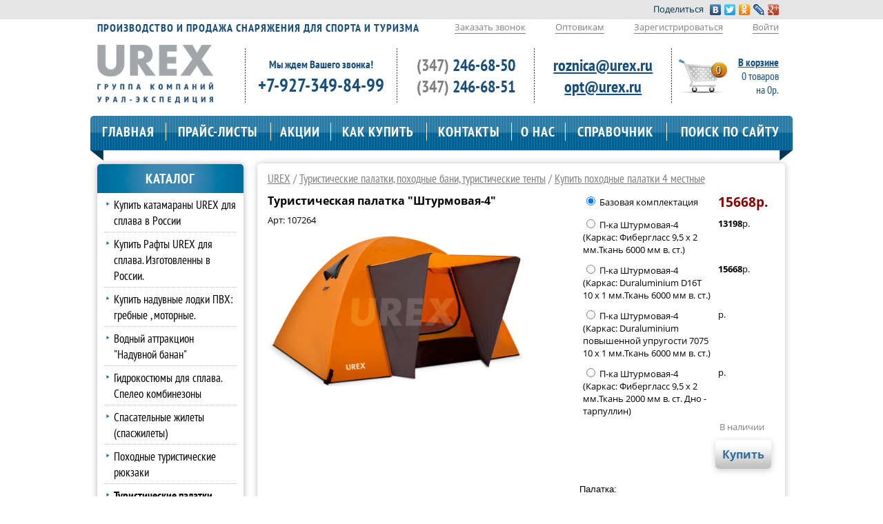

--- FILE ---
content_type: text/html; charset=windows-1251
request_url: https://www.urex.ru/palatki/p-4-mesta/urex4/
body_size: 13099
content:
<!DOCTYPE html>
<html>
<head>
<!-- Global site tag (gtag.js) - Google Analytics -->
<script async src="https://www.googletagmanager.com/gtag/js?id=UA-159073953-1"></script>
<script>
  window.dataLayer = window.dataLayer || [];
  function gtag(){dataLayer.push(arguments);}
  gtag('js', new Date());

  gtag('config', 'UA-159073953-1');
</script>

<title>Туристическая палатка  &quot;Штурмовая-4&quot; - Урал-Экспедиция | UREX</title><meta http-equiv="Content-Type" content="text/html; charset=windows-1251">
<META HTTP-EQUIV="keywords" CONTENT="туристическая палатка с тамбуром, каркасная палатка, двухслойная палатка, палатка-полусфера, четырехместная палатка, каркас палатки, двойной вход внутренней палатки, тент палаточный, трекинговая палатка, всесезонная палатка, классическая палатка,Урал-Экспедиция, урэкс, UREX, туристское снаряжение, туристическое снаряжение, туризм, лодки, катамараны, рафты">
<META HTTP-EQUIV="description" CONTENT="Палатка туристическая, четырехместная (3-4 человека)  &quot;Штурмовая-4&quot; с независимой внутренней палаткой,  с двойным U-образным входом. У палатки отсутствует  закрытый  тамбур. ( (есть небольшой, открытый, убирающийся).  В результате воздушные потоки более плавно огибают палатку. Благодаря такой конструкции  палатка обладает более высокой ветроустойчивостью и надежностью.  А оптимальный воздушный зазор  между внутренней палаткой и тентом (без объёма тамбура), быстрее нагревается и способствует сохранению тепла в внутренней палатке.">
<meta name="abstract" content="Туристическое, спортивное и специальное снаряжение. Производство: катамараны, лодки, рафты. Интернет-магазин." >
<meta name="revisit" content="1 days">
<link href="/images/ueiconnew.png" rel="shortcut icon"/>
<link rel="stylesheet" type="text/css" href="/css/style.css?144" />
<script src="/js/script.js?144"></script>

<link rel="canonical" href="https://www.urex.ru/palatki/p-4-mesta/urex4/" />
</head>
<body style="text-align:center;">
<!--
<script type="text/javascript">
/* <![CDATA[ */
var google_conversion_id = 853538692;
var google_custom_params = window.google_tag_params;
var google_remarketing_only = true;
/* ]]> */
</script>
<script type="text/javascript" src="//www.googleadservices.com/pagead/conversion.js">
</script>
<noscript>
<div style="display:inline;">
<img height="1" width="1" style="border-style:none;" alt="" src="//googleads.g.doubleclick.net/pagead/viewthroughconversion/853538692/?guid=ON&amp;script=0"/>
</div>
</noscript>

<script>
  (function(i,s,o,g,r,a,m){i['GoogleAnalyticsObject']=r;i[r]=i[r]||function(){
  (i[r].q=i[r].q||[]).push(arguments)},i[r].l=1*new Date();a=s.createElement(o),
  m=s.getElementsByTagName(o)[0];a.async=1;a.src=g;m.parentNode.insertBefore(a,m)
  })(window,document,'script','https://www.google-analytics.com/analytics.js','ga');

  ga('create', 'UA-98464269-1', 'auto');
  ga('send', 'pageview');
</script> -->




	<div align="center" style="position: absolute; background: #E4E5E4; top: 0; width: 100%;">
	<div style="background: #E4E5E4; width: 990px;  text-align: right; font-size: 10pt;">

						<div style="position: absolute; font-size: 12pt; font-family: PT Sans Narrow, Arial Narrow; top: 5px; color: #E4E5E4; margin-left: -5px;">
						<!--<a href="/kabinet/" style=" color: red;">Зарегистрируйся перед заказом и получи скидку!</a>-->
						</div>
							<script type="text/javascript" src="//yandex.st/share/share.js" charset="utf-8"></script>
	Поделиться
	<div style="display: inline-block; right: 42%;" class="yashare-auto-init" data-yashareL10n="ru" data-yashareType="none" data-yashareQuickServices="vkontakte,facebook,twitter,odnoklassniki,lj,gplus"></div> 
	</div>
	</div>
<div class="body_div">
	<div class="header_div" style="margin-top: 30px;">
		<table class="main_table" style="position: relative;">
			<tr>
			<td colspan="5" style="font-family: PT Sans Narrow, Arial Narrow; font-size: 12pt; padding-bottom: 15px; color: #174E7D;">
			<div style=" letter-spacing: 1px;">
			<strong>ПРОИЗВОДСТВО И ПРОДАЖА СНАРЯЖЕНИЯ ДЛЯ СПОРТА И ТУРИЗМА</strong>
			</div>
			<div style="font-family: Open sans, Arial; font-size: 10pt; position: absolute; top: 0; right: 10px;">
			<a onclick="oc('feedback');" style="margin: 20px; color: grey; cursor: pointer;" class="solid" onclick="return go2(this.href);">Заказать звонок</a> 
			<a href="/optovikam/" style="margin: 20px; color: grey;"class="solid">Оптовикам</a> 

							<a href="/kabinet/" style="margin: 20px; color: grey;" class="solid">Зарегистрироваться</a> 
							<a href="/login/" style="margin: 20px; margin-right: 0; color: grey;" onclick="return go2(this.href);" class="solid">Войти</a>
										</div>
			</td>
			</tr>
			<tr class="main_table_tr">
			<td style="text-align: left; width: 21.5%;" valign="middle">
			<a href="/" style="text-decoration: none; color: #174E7D">
			<img src="/images/logo.png">
			</a>
			</td>
			<td style="font-size: 20pt; padding-bottom: 7px; width: 22%;">
			<span style="font-size: 12pt; font-weight: bold; ">Мы ждем Вашего звонка!</span><br>
			+7-927-349-84-99
			</td>
			<td style="font-size: 18pt;">
			<span style="color: grey;">(347)</span> 246-68-50<br>
			<span style="color: grey;">(347)</span> 246-68-51
			</td>
			<td style="font-size: 18pt;">
			<a href="mailto:roznica@urex.ru" style="color: #174E7D;">roznica@urex.ru</a><br>
			<a href="mailto:opt@urex.ru" style="color: #174E7D;">opt@urex.ru</a>
			</td>
			<td style="border-right: none; background: none; background: url(/images/shop/cart.png) no-repeat 10px 50%; font-weight: normal; cursor: pointer;" onclick="top.location.href='/kabinet/?mode=orders';">
			<div style="margin-left: 80px; text-align: right; font-size: 12pt; padding-right: 10px;" id="minicart">
			
		 	<div style="position: absolute; width: 22px; height: 22px; margin-left: -23px; margin-top: 11px; text-align: center; color: white; text-shadow: 1px 1px 1px black;">0</div>
			<a href="/kabinet/?mode=orders" style="color: #174E7D;"><b>В корзине</b></a><br> 
			0 товаров<br>
			на 0р.
					</div>
			</td>
			</tr>
		</table>
	</div>
	<div class="top_menu_div">
		<table class="top_menu_table">
			<tr>
			<td>
			<a href="/">ГЛАВНАЯ</a>
			</td>
			<td>
			<a href="/price/">ПРАЙС-ЛИСТЫ</a>
			</td>
			<td>
			<a href="/act/">АКЦИИ</a>
			</td>
			<td>
			<a href="/how-to-buy/">КАК КУПИТЬ</a>
			</td>
			<td>
			<a href="/contacts/">КОНТАКТЫ</a>
			</td>
			<td>
			<a href="/o-nas/">О НАС</a>
			</td>
			<td>
			<a href="/help/">СПРАВОЧНИК</a>
			</td>
<!--
			<td style="border-right: none; width: 195px; text-align: left;" onclick="document.getElementById('gse_div').style.display = 'block';">
			<div style="position: relative; margin-top: -4px;">
			<input type="text" style="padding-left: 3px; width: 170px; height:22px; border-radius: 4px; background: rgba(255,255,255,1); border: 0; color: grey; font-style: italic;" name="search" value="Поиск по сайту" onfocus="if(this.value=='Поиск по сайту') this.value='';" onblur="if(this.value=='') this.value='Поиск по сайту';">
			<div style="position: absolute; width: 22px; height: 23px; left: 145px; top: 4px;"><img src="/images/icons/search.png" width="18px;"></div>
			</div>
			</td>
-->

			<td style="border-right: none;">
			<a onclick="document.getElementById('gse_div').style.height = '45px';" style="cursor: pointer;">ПОИСК ПО САЙТУ</a>
			</td>
			</tr>
		</table>
		<div style="position: relative; width: 100%; margin-top: -2px;">
			<div style="position: absolute; top: 48px; left: 0;">
			<img src="/images/bg/top_menu_cover_l.png">
			</div>
			<div style="position: absolute; top: 48px; right: 0;">
			<img src="/images/bg/top_menu_cover_r.png">
			</div>
		</div>
	</div>
	<div style="width: 100%; height: 0; overflow: hidden; background: white;" id="gse_div">
		<script>
		  (function() {
		    var cx = '003882086640530916839:ldabyljsgtg';
		    var gcse = document.createElement('script');
		    gcse.type = 'text/javascript';
		    gcse.async = true;
		    gcse.src = (document.location.protocol == 'https:' ? 'https:' : 'http:') +
		        '//cse.google.com/cse.js?cx=' + cx;
		    var s = document.getElementsByTagName('script')[0];
		    s.parentNode.insertBefore(gcse, s);
		  })();
		</script>
		<gcse:search></gcse:search>
	</div>
	<div class="main_div">
		<table class="main_div_table">
			<tr>
			<td style="width: 20.5%;">
				<div style="box-shadow: 0 0 10px rgba(0,0,0,0.3); border-radius: 5px;">
					<div style="text-align: center; background: url(/images/bg/nbg.jpg) 50% 50%; color: white; padding: 8px; font-family: PT Sans Narrow, Arial Narrow; font-size: 15pt; border-radius: 5px 5px 0 0; letter-spacing: 1px; font-weight: 700;">
					КАТАЛОГ
					</div>
  
			<div class="lm_item">
			
				<a href="/katamarany/">Купить катамараны UREX для сплава в России</a>
				
			</div>
			  
			<div class="lm_item">
			
				<a href="/rafty/">Купить Рафты UREX  для сплава. Изготовленны в России.</a>
				
			</div>
			  
			<div class="lm_item">
			
				<a href="/lodki/">Купить надувные лодки ПВХ: гребные , моторные.</a>
				
			</div>
			  
			<div class="lm_item">
			
				<a href="/voda/">Водный аттракцион &quot;Надувной банан&quot;</a>
				
			</div>
			  
			<div class="lm_item">
			
				<a href="/gidrokostumy/">Гидрокостюмы для сплава. Спелео комбинезоны</a>
				
			</div>
			  
			<div class="lm_item">
			
				<a href="/spas-zhilety/">Спасательные жилеты (спасжилеты)</a>
				
			</div>
			  
			<div class="lm_item">
			
				<a href="/rukzaki/">Походные туристические рюкзаки</a>
				
			</div>
			  
			<div class="lm_item">
			
				<a href="/palatki/"><b>Туристические палатки, походные бани, туристические тенты</b></a>
				<div>
				  
			<div class="lm_item">
			
				<a href="/palatki/p-5-mest/">Туристические палатки UREX пятиместные</a>
				
			</div>
			  
			<div class="lm_item">
			
				<a href="/palatki/p-4-mesta/"><b>Купить походные палатки  4 местные</b></a>
				<div>
				
				</div>
				
			</div>
			  
			<div class="lm_item">
			
				<a href="/palatki/p-3-mesta/">Купить туристические, трёхместные палатки</a>
				
			</div>
			  
			<div class="lm_item">
			
				<a href="/palatki/p-2-mesta/">Купить палатки двухместные туристические</a>
				
			</div>
			  
			<div class="lm_item">
			
				<a href="/palatki/tenty/">Тенты туристические купить</a>
				
			</div>
			  
			<div class="lm_item">
			
				<a href="/palatki/banja/">Купить походную палатку - баню</a>
				
			</div>
			  
			<div class="lm_item">
			
				<a href="/palatki/palatkadlyaribalki/">Палатки для зимней рыбалки</a>
				
			</div>
			
				</div>
				
			</div>
			  
			<div class="lm_item">
			
				<a href="/spalnie-meshki/">Туристические спальные мешки (Спальники)</a>
				
			</div>
			  
			<div class="lm_item">
			
				<a href="/odezhda/">Специализированная туристическая одежда</a>
				
			</div>
			  
			<div class="lm_item">
			
				<a href="/magazin_pohod/">Туристический магазин &quot;Поход&quot; в г. Уфа. Товары для туризма, альпинизма,  для отдыха на природе. Всё для рыбалки. Надувные суда.</a>
				
			</div>
			  
			<div class="lm_item">
			
				<a href="/tubing/">Зимние аттракционы</a>
				
			</div>
			  
			<div class="lm_item">
			
				<a href="/inventar/">Зимний спортинвентарь</a>
				
			</div>
			  
			<div class="lm_item">
			
				<a href="/posuda/">Посуда туристическая</a>
				
			</div>
			  
			<div class="lm_item">
			
				<a href="/alp-snaryazhenie/">Альп. снаряжение</a>
				
			</div>
			  
			<div class="lm_item">
			
				<a href="/gaz/">Газовое оборудование</a>
				
			</div>
			  
			<div class="lm_item">
			
				<a href="/kompasy/">Компасы</a>
				
			</div>
							</div>
				<p>&nbsp;
				<div style="box-shadow: 0 0 10px rgba(0,0,0,0.3); border-radius: 5px;" class="promo_block">
				</div>
			</td>
			<td valign="top">
				<div style="margin-top: -1px;" id="content">
<div style="width: 745px; padding: 10px; border-radius: 5px; box-shadow: 0 0 10px rgba(0,0,0,0.25); margin-bottom: 25px;">
<h2 style="margin-bottom: 5px; margin-left: 5px; font-family: PT Sans Narrow; font-size: 13pt;"><strong><a href="/">UREX</a> / <a href="/palatki/">Туристические палатки, походные бани, туристические тенты</a> / <a href="/palatki/p-4-mesta/">Купить походные палатки  4 местные</a></strong></h2><div class="shop_item" style="width: 100%; border: 0; box-shadow: none; padding-top: 0; padding-left: 0;">
	<table class="shop_item_table" style="height: auto;">
		<tr>
		<td style="vertical-align: top; width: 60%; padding: 10px; padding-left: 5px;">
		<div style="margin-top: -5px;">
		<strong>Туристическая палатка  &quot;Штурмовая-4&quot;</strong>		<div style="padding-top: 5px;">
		
						<span style="font-size: 10pt;">Арт: 107264</span>
								</div>
		</div>
		<div style="padding-top: 10px; text-align: center; max-height: 300px; max-width: 370px;">
		<a rel="iLoad|Туристическая палатка  &quot;Штурмовая-4&quot;" href="/images/img/140/5.jpg" target="_blank" id="img_main_a" title="Туристическая палатка  &quot;Штурмовая-4&quot;|"><img src="/images/img/140/5.jpg" class="img_main" id="img_main" alt="Туристическая палатка  &quot;Штурмовая-4&quot;"></a>		</div>
		</td>
		<td style="width: 40%; font-size: 10pt; padding: 10px; width: 50%; padding-top: 0;" valign="top">
		<b>
						<form name="complectation"> 
						<table style="width: 100%; font-weight: normal; border-radius: 5px;">
						<tr>
						<td align="left" style="vertical-align: middle; font-size: 10pt;">
						<input type="radio" name="compl" value="0" checked> Базовая комплектация
						</td>
						<td width="70px">
						<span class="shop_item_price"><b>15668р.</b></span>
						
						</td>
						</tr>
								<tr>
								<td valign="middle" align="left" style="font-size: 10pt;">
								<input type="radio" name="compl" value="107264A"> П-ка Штурмовая-4  (Каркас: Фибергласс 9,5 x 2 мм.Ткань  6000 мм в. ст.)
								</td>
								<td width="70px">
								<b>13198</b>р.
								
								</td>
								</tr>
								
								<tr>
								<td valign="middle" align="left" style="font-size: 10pt;">
								<input type="radio" name="compl" value="107264B"> П-ка Штурмовая-4  (Каркас: Duraluminium D16T 10 x 1 мм.Ткань 6000 мм в. ст.)
								</td>
								<td width="70px">
								<b>15668</b>р.
								
								</td>
								</tr>
								
								<tr>
								<td valign="middle" align="left" style="font-size: 10pt;">
								<input type="radio" name="compl" value="107264C"> П-ка Штурмовая-4  (Каркас: Duraluminium повышенной упругости 7075 10 x 1 мм.Ткань 6000 мм в. ст.)
								</td>
								<td width="70px">
								<b> </b>р.
								
								</td>
								</tr>
								
								<tr>
								<td valign="middle" align="left" style="font-size: 10pt;">
								<input type="radio" name="compl" value="107264D"> П-ка Штурмовая-4  (Каркас: Фибергласс 9,5 x 2 мм.Ткань 2000 мм в. ст. Дно - тарпуллин)
								</td>
								<td width="70px">
								<b> </b>р.
								
								</td>
								</tr>
								</table></form><div class="item_avail">В наличии</div></b>		<p style="margin-top: 20px; margin-bottom: 30px; text-align: right;">
		<b>
							<a href="/buy/?id=140" class="buy_small" title="Купить" rel="nofollow" onclick="return go2(this.href+'&compl='+getSelectedRadioValue(document.complectation.compl)+'&bonus='+getSelectedRadioValue(document.complectation.bonus));">Купить</a>
							</b>		</p>
		<div class="shop_minidesc">
		<span style="font-family: arial, helvetica, sans-serif; font-size: small;">Палатка:<br></span><br>
							<div style="position: relative; background: url(/images/dot.png) repeat-x 0 8px;">
								<span style="background: white; padding-right: 10px;"> 
								<span style="font-family: arial, helvetica, sans-serif; font-size: small;">Количество мест
								</span>
								<span style="position: absolute; right: 0; top: 0; background: white; padding-left: 10px;">
								4</span>
								</span>
							</div>
							
							<div style="position: relative; background: url(/images/dot.png) repeat-x 0 8px;">
								<span style="background: white; padding-right: 10px;"> 
								<span style="font-family: arial, helvetica, sans-serif; font-size: small;">Габариты палатки (см)
								</span>
								<span style="position: absolute; right: 0; top: 0; background: white; padding-left: 10px;">
								225 x 225 x 135</span>
								</span>
							</div>
							
							<div style="position: relative; background: url(/images/dot.png) repeat-x 0 8px;">
								<span style="background: white; padding-right: 10px;"> 
								<span style="font-family: arial, helvetica, sans-serif; font-size: small;">Габариты внутр. палатки(см)
								</span>
								<span style="position: absolute; right: 0; top: 0; background: white; padding-left: 10px;">
								200х200х120 </span>
								</span>
							</div>
							
							<div style="position: relative; background: url(/images/dot.png) repeat-x 0 8px;">
								<span style="background: white; padding-right: 10px;"> 
								<span style="font-family: arial, helvetica, sans-serif; font-size: small;">Вес, кг
								</span>
								<span style="position: absolute; right: 0; top: 0; background: white; padding-left: 10px;">
								3,1</span>
								</span>
							</div>
							
							<div style="position: relative; background: url(/images/dot.png) repeat-x 0 8px;">
								<span style="background: white; padding-right: 10px;"> 
								<span style="font-family: arial, helvetica, sans-serif; font-size: small;">Конструкция
								</span>
								<span style="position: absolute; right: 0; top: 0; background: white; padding-left: 10px;">
								 двухслойная, полусфера,</span>
								</span>
							</div>
							<span style="font-family: arial, helvetica, sans-serif; font-size: small;">независимая внутренняя палатка.</span><br>
							<div style="position: relative; background: url(/images/dot.png) repeat-x 0 8px;">
								<span style="background: white; padding-right: 10px;"> 
								<span style="font-family: arial, helvetica, sans-serif; font-size: small;">Входов
								</span>
								<span style="position: absolute; right: 0; top: 0; background: white; padding-left: 10px;">
								1</span>
								</span>
							</div>
							
							<div style="position: relative; background: url(/images/dot.png) repeat-x 0 8px;">
								<span style="background: white; padding-right: 10px;"> 
								<span style="font-family: arial, helvetica, sans-serif; font-size: small;">Вход внутр. палатки
								</span>
								<span style="position: absolute; right: 0; top: 0; background: white; padding-left: 10px;">
								 двойной</span>
								</span>
							</div>
							
							<div style="position: relative; background: url(/images/dot.png) repeat-x 0 8px;">
								<span style="background: white; padding-right: 10px;"> 
								<span style="font-family: arial, helvetica, sans-serif; color: #000000; font-size: small;">Каркас
								</span>
								<span style="position: absolute; right: 0; top: 0; background: white; padding-left: 10px;">
								 металл&nbsp;&nbsp;(<span lang="EN-US">Duraluminium&nbsp;</span><span lang="EN-US">D</span>16<span lang="EN-US">T</span>) / фибергласс</span>
								</span>
							</div>
							<br><span style="font-family: arial, helvetica, sans-serif; font-size: small;">&nbsp;</span><br>			</div>
		<p style="margin-top: 10px; text-align: right; line-height: 22px;">
		
					<a href="/help/how-to-buy/" class="buy_faq_link" title="Справка о покупке, оплате, доставке" onclick="return go2(this.href);">Справка о покупке, оплате, доставке</a><br>
							</td>
		</tr>
	</table>
	
						<div style="position: relative; width: 97%; height: 110px; padding-top: 10px; padding-bottom: 10px; box-shadow: 0 0 10px rgba(0,0,0,0.25); margin-left: 5px; margin-right: 2px;">
						<div style="position: absolute; width: 85%; height: 108px; overflow: hidden; margin-left: 47px;" id="img_list">
						<table id="img_list_table" style="border-spacing: 10px; border-collapse: separate; background: white;">
						<tr>
						
								<td align="center" valign="middle" width="200px" style="height: 90px; border-radius: 5px; box-shadow: 0 0 8px rgba(0,0,0,0.25); vertical-align: middle;">
								<div style="width: 116px; overflow: hidden; max-height: 90px; ">
								<img src="/images/img/140/5.jpg" style="max-width: 100%; max-height: 90px; cursor: pointer; vertical-align: middle;" onclick="document.getElementById('img_main').src = this.src; document.getElementById('img_main_a').href = this.src; document.getElementById('img_main_a').title = this.alt;" alt="Туристическая палатка  &quot;Штурмовая-4&quot;|">
      								<a href="/images/img/140/5.jpg" rel="iLoad|Туристическая палатка  &quot;Штурмовая-4&quot;" title="Туристическая палатка  &quot;Штурмовая-4&quot;|"></a>
								</div>
								</td>
								
								<td align="center" valign="middle" width="200px" style="height: 90px; border-radius: 5px; box-shadow: 0 0 8px rgba(0,0,0,0.25); vertical-align: middle;">
								<div style="width: 116px; overflow: hidden; max-height: 90px; ">
								<img src="/images/img/140/4.jpg" style="max-width: 100%; max-height: 90px; cursor: pointer; vertical-align: middle;" onclick="document.getElementById('img_main').src = this.src; document.getElementById('img_main_a').href = this.src; document.getElementById('img_main_a').title = this.alt;" alt="Туристическая палатка  &quot;Штурмовая-4&quot;|">
      								<a href="/images/img/140/4.jpg" rel="iLoad|Туристическая палатка  &quot;Штурмовая-4&quot;" title="Туристическая палатка  &quot;Штурмовая-4&quot;|"></a>
								</div>
								</td>
								
								<td align="center" valign="middle" width="200px" style="height: 90px; border-radius: 5px; box-shadow: 0 0 8px rgba(0,0,0,0.25); vertical-align: middle;">
								<div style="width: 116px; overflow: hidden; max-height: 90px; ">
								<img src="/images/img/140/2.jpg" style="max-width: 100%; max-height: 90px; cursor: pointer; vertical-align: middle;" onclick="document.getElementById('img_main').src = this.src; document.getElementById('img_main_a').href = this.src; document.getElementById('img_main_a').title = this.alt;" alt="Туристическая палатка  &quot;Штурмовая-4&quot;|">
      								<a href="/images/img/140/2.jpg" rel="iLoad|Туристическая палатка  &quot;Штурмовая-4&quot;" title="Туристическая палатка  &quot;Штурмовая-4&quot;|"></a>
								</div>
								</td>
								
								<td align="center" valign="middle" width="200px" style="height: 90px; border-radius: 5px; box-shadow: 0 0 8px rgba(0,0,0,0.25); vertical-align: middle;">
								<div style="width: 116px; overflow: hidden; max-height: 90px; ">
								<img src="/images/img/140/3.jpg" style="max-width: 100%; max-height: 90px; cursor: pointer; vertical-align: middle;" onclick="document.getElementById('img_main').src = this.src; document.getElementById('img_main_a').href = this.src; document.getElementById('img_main_a').title = this.alt;" alt="Туристическая палатка  &quot;Штурмовая-4&quot;|">
      								<a href="/images/img/140/3.jpg" rel="iLoad|Туристическая палатка  &quot;Штурмовая-4&quot;" title="Туристическая палатка  &quot;Штурмовая-4&quot;|"></a>
								</div>
								</td>
								
								<td align="center" valign="middle" width="200px" style="height: 90px; border-radius: 5px; box-shadow: 0 0 8px rgba(0,0,0,0.25); vertical-align: middle;">
								<div style="width: 116px; overflow: hidden; max-height: 90px; ">
								<img src="/images/img/140/1.png" style="max-width: 100%; max-height: 90px; cursor: pointer; vertical-align: middle;" onclick="document.getElementById('img_main').src = this.src; document.getElementById('img_main_a').href = this.src; document.getElementById('img_main_a').title = this.alt;" alt="Туристическая палатка  &quot;Штурмовая-4&quot;|">
      								<a href="/images/img/140/1.png" rel="iLoad|Туристическая палатка  &quot;Штурмовая-4&quot;" title="Туристическая палатка  &quot;Штурмовая-4&quot;|"></a>
								</div>
								</td>
								
						</tr> 
						</table> 
						</div> 
						<div style="position: absolute; width: 35px; margin-right: 5px; right: 0; height: 105px; cursor: pointer;" onclick="img_list_scroll('left');">
						<img src="/images/rarr.png" width="26px" style="margin-top: 42px;">
						</div>
						<div style="position: absolute; left: -5px; width: 35px; height: 105px; cursor: pointer;" onclick="img_list_scroll('right');">
						<img src="/images/larr.png" width="26px" style="margin-top: 42px; margin-left: 18px;">
						</div>
						</div>
							<div style="padding-top: 20px; font-size: 11pt; padding-right: 10px;" class="full_text">	
<p class="MsoNormal"><span style="font-family: arial, helvetica, sans-serif; font-size: medium;"><span style="line-height: 18.4px;">Палатка туристическая, четырехместная (3-4 человека)&nbsp; "Штурмовая-4" с<strong>&nbsp;</strong>независимой внутренней палаткой<strong>,&nbsp; </strong>с двойным U-образным входом. У палатки отсутствует закрытый тамбур </span></span><span style="font-family: arial, helvetica, sans-serif; font-size: medium;"><span style="line-height: 18.4px;"><span style="font-family: arial, helvetica, sans-serif; font-size: medium;"><span style="line-height: 18.4px;"> (есть небольшой, открытый, убирающийся) </span></span>. В результате воздушные потоки более плавно огибают палатку.&nbsp;</span><span style="line-height: 18.3999996185303px;">Благодаря такой конструкции &nbsp;палатка обладает более высокой ветроустойчивостью и надежностью.&nbsp;</span><span style="line-height: 18.3999996185303px;">&nbsp;А оптимальный воздушный зазор &nbsp;между внутренней палаткой и тентом, без объёма тамбура, быстрее нагревается и способствует сохранению тепла во внутренней палатке.</span></span></p>
<p class="MsoNormal"><span style="line-height: 18.4px; font-family: arial, helvetica, sans-serif; font-size: medium;">Палатка чаще всего используется в межсезонье в ветренную погоду. Данную палатку стоит отнести к специазируемым штурмовым палаткам.</span></p>
<p class="MsoNormal">&nbsp;</p>
<p class="MsoNormal"><span style="font-family: arial, helvetica, sans-serif; font-size: small;"><span style="line-height: 18.3999996185303px;"><span style="color: #002d44;">Внимание!!!<span style="color: #000000; font-weight: normal;">&nbsp;</span></span><span style="line-height: normal; color: #002d44;"><span style="color: #000000; font-weight: normal;">При заказе палатки необходимо уточнить возможную цветовую гамму.</span></span></span></span></p>
<p style="margin: 0cm; margin-bottom: .0001pt;"><span style="font-family: arial, helvetica, sans-serif;"><strong><span style="color: #002d44;"><br /></span></strong></span></p>
<p style="margin: 0cm; margin-bottom: .0001pt;"><span style="font-family: arial, helvetica, sans-serif; font-size: medium;"><strong><span style="color: #002d44;">Основные характеристики палатки</span></strong></span></p>
<p style="margin: 0cm; margin-bottom: .0001pt;"><span style="font-size: small; font-family: arial, helvetica, sans-serif;"><strong><span style="color: #002d44;"><br /></span></strong></span></p>
<p style="margin: 0cm; margin-bottom: .0001pt;"><span style="font-family: arial, helvetica, sans-serif; font-size: medium;"><span style="color: #002d44;">Количество мест -&nbsp;</span><span style="color: #002d44;">4</span></span></p>
<p style="border-collapse: collapse; border-spacing: 0px; margin: 0px; padding: 0px; border: 0px; font-family: 'Open Sans', sans-serif; font-size: 14.666666984558105px; color: #002d44;"><span style="font-family: arial, helvetica, sans-serif; font-size: medium;">Размер палатки ,(см) - 225*225*135</span></p>
<p style="border-collapse: collapse; border-spacing: 0px; margin: 0px; padding: 0px; border: 0px; font-family: 'Open Sans', sans-serif; font-size: 14.666666984558105px; color: #002d44;"><span style="font-family: arial, helvetica, sans-serif; font-size: medium;">Размер внутр.палатки,(см) -&nbsp;200х200х125</span></p>
<p style="margin: 0cm; margin-bottom: .0001pt;"><span style="font-family: arial, helvetica, sans-serif; font-size: medium;"><span style="color: #002d44;">Размер в чехле -</span></span></p>
<p style="margin: 0cm; margin-bottom: .0001pt;"><span style="font-family: arial, helvetica, sans-serif; font-size: medium;"><span style="color: #002d44;">Вес (макс / мин), кг -&nbsp;</span><span style="color: #002d44;">3,0 / 2,8</span></span></p>
<p style="margin: 0cm; margin-bottom: .0001pt;"><span style="font-family: arial, helvetica, sans-serif; font-size: medium;"><span style="color: #002d44;">Конструкция</span><span style="color: #002d44;">&nbsp;- двуслойная, полусфера</span></span></p>
<p style="margin: 0cm; margin-bottom: .0001pt;"><span style="font-family: arial, helvetica, sans-serif; font-size: medium;"><span style="color: #002d44;">Кол-во входов</span><span style="color: #002d44;">&nbsp;- 1</span></span></p>
<p style="margin: 0cm; margin-bottom: .0001pt;"><span style="font-family: arial, helvetica, sans-serif; font-size: medium;"><span style="color: #002d44;">Вход</span><span style="color: #002d44;">&nbsp;внутр. палатки -двойной на молниях</span></span></p>
<p style="margin: 0cm; margin-bottom: .0001pt;"><span style="font-family: arial, helvetica, sans-serif; color: #002d44; font-size: medium;">&nbsp;&nbsp;&nbsp;&nbsp;&nbsp; 1слой - палаточный материал</span></p>
<p style="margin: 0cm; margin-bottom: .0001pt;"><span style="font-family: arial, helvetica, sans-serif; color: #002d44; font-size: medium;">&nbsp;&nbsp;&nbsp;&nbsp;&nbsp; 2слой - москитная сетка</span></p>
<p style="margin: 0cm; margin-bottom: .0001pt;"><span style="font-family: arial, helvetica, sans-serif; font-size: medium;"><span style="color: #002d44;">Каркас</span><span style="color: #002d44;">&nbsp;- 2дуги</span></span></p>
<p style="margin: 0cm; margin-bottom: .0001pt;"><span style="font-family: arial, helvetica, sans-serif; font-size: medium;"><span style="color: #002d44;"> Материал каркаса</span><span style="color: #002d44;">&nbsp;- металл &nbsp;(</span><span style="color: #002d44;" lang="EN-US">Duraluminium&nbsp;</span><span style="color: #002d44;" lang="EN-US">D</span><span style="color: #002d44;">16</span><span style="color: #002d44;" lang="EN-US">T</span><span style="color: #002d44;">)/фибергласс</span></span></p>
<p style="margin: 0cm; margin-bottom: .0001pt;"><span style="font-family: arial, helvetica, sans-serif; font-size: medium;"><span style="color: #002d44;">Материал&nbsp;</span><span style="color: #002d44;">тента</span><span style="color: #002d44;" lang="EN-US">&nbsp; - Polyester 210T, R/S 3x3; WR; PU 4000&nbsp;</span><span style="color: #002d44;">мм</span><span style="color: #002d44;" lang="EN-US">.</span><span style="color: #002d44;">вод</span><span style="color: #002d44;" lang="EN-US">.</span><span style="color: #002d44;">ст</span><span style="color: #002d44;" lang="EN-US">.</span></span></p>
<p style="margin: 0cm; margin-bottom: .0001pt;"><span style="font-family: arial, helvetica, sans-serif; font-size: medium;"><span style="color: #002d44;">Материал внутренней палатки -</span></span></p>
<p style="margin: 0cm; margin-bottom: .0001pt;"><span style="font-family: arial, helvetica, sans-serif; font-size: medium;"><span style="color: #002d44;" lang="EN-US">&nbsp;&nbsp;&nbsp;&nbsp;&nbsp;</span><span style="color: #002d44;">купол</span><span style="color: #002d44;" lang="EN-US">:&nbsp;</span><span style="color: #002d44;" lang="EN-US">Polyester 210T breathable</span></span></p>
<p style="margin: 0cm; margin-bottom: .0001pt;"><span style="font-family: arial, helvetica, sans-serif; font-size: medium;"><span style="color: #002d44;" lang="EN-US">&nbsp;&nbsp;&nbsp;&nbsp;&nbsp;</span><span style="color: #002d44;">дно</span><span style="color: #002d44;" lang="EN-US">:</span><span style="color: #002d44;" lang="EN-US">&nbsp;210 Po</span><span style="color: #002d44;" lang="EN-US">lyester 210T, R/S</span><span style="color: #002d44;" lang="EN-US">&nbsp;3x3;&nbsp;</span><span style="color: #002d44;">WR;&nbsp;</span><span style="color: #002d44;" lang="EN-US">PU 4000&nbsp;</span><span style="color: #002d44;">мм</span><span style="color: #002d44;" lang="EN-US">.</span><span style="color: #002d44;">вод</span><span style="color: #002d44;" lang="EN-US">.</span><span style="color: #002d44;">ст</span></span></p>
<p style="margin: 0cm; margin-bottom: .0001pt;"><span style="font-family: arial, helvetica, sans-serif; font-size: medium;"><span style="color: #002d44;">Молния на входе</span><span style="color: #002d44;">&nbsp;- усиленная, тип 8</span></span></p>
<p style="margin: 0cm; margin-bottom: .0001pt;"><span style="font-family: arial, helvetica, sans-serif;"><span style="color: #002d44;"><br /></span></span></p>
<p style="margin: 0cm; margin-bottom: .0001pt;"><span style="font-family: arial, helvetica, sans-serif;"><span style="color: #002d44;"><br /></span></span></p>
<p class="MsoNormal"><strong><span style="font-family: arial, helvetica, sans-serif; font-size: medium;">&nbsp;<span style="color: #002d44;">Комплект поставки</span></span></strong></p>
<p class="MsoNormal"><span style="color: #002d44; font-family: arial, helvetica, sans-serif; font-size: medium;">1. Внутренняя палатка - 1шт.</span></p>
<p class="MsoNormal"><span style="color: #002d44; font-size: medium; font-family: arial, helvetica, sans-serif;">2. Тент - 1шт.</span></p>
<p class="MsoNormal"><span style="color: #002d44; font-size: medium; font-family: arial, helvetica, sans-serif;">3. Дуга каркаса - 2шт.</span></p>
<p class="MsoNormal"><span style="color: #002d44; font-size: medium; font-family: arial, helvetica, sans-serif;">4. Стойки для открытого тамбура -2шт.</span></p>
<p class="MsoNormal"><span style="color: #002d44; font-size: medium; font-family: arial, helvetica, sans-serif;">5. Колышки - 10шт.</span></p>
<p class="MsoNormal"><span style="color: #002d44; font-size: medium; font-family: arial, helvetica, sans-serif;">5. Веревка 170см- &nbsp;7 шт.</span></p>
<p class="MsoNormal"><span style="color: #002d44; font-size: medium; font-family: arial, helvetica, sans-serif;">6. Рем.комплект - 1шт.</span></p>
<p class="MsoNormal"><span style="color: #002d44; font-size: medium; font-family: arial, helvetica, sans-serif;">7. Инструкция - 1шт.</span></p>
<p class="MsoNormal"><span style="color: #002d44; font-size: medium; font-family: arial, helvetica, sans-serif;">8. Чехол-упакова - 1шт.</span></p>
<p class="MsoNormal"><span style="color: #002d44;"><br /></span></p>
<p class="MsoNormal"><span style="color: #002d44; font-family: arial, helvetica, sans-serif; font-size: medium;"><strong style="color: #000000; font-family: arial, helvetica, sans-serif; font-size: large;"><span style="color: #002d44;">Особенности</span></strong></span></p>
<p class="MsoNormal"><span style="color: #002d44; font-family: arial, helvetica, sans-serif; font-size: medium;">1. Двухслойная.</span></p>
<p class="MsoNormal"><span style="color: #002d44; font-family: arial, helvetica, sans-serif; font-size: medium;">2. Металлический каркас.</span></p>
<p class="MsoNormal"><span style="color: #002d44; font-family: arial, helvetica, sans-serif; font-size: medium;">3. Повышенная устойчивость каркаса.</span></p>
<p class="MsoNormal"><span style="color: #002d44; font-family: arial, helvetica, sans-serif; font-size: medium;">4. Хорошая вентиляция.<br /></span></p>
<p class="MsoNormal"><span style="color: #002d44; font-family: arial, helvetica, sans-serif; font-size: medium;">5. Повышенное теплосбережение. (Нижняя кромка тента вплотную доходит до земли).</span></p>
<p class="MsoNormal"><span style="color: #002d44; font-family: arial, helvetica, sans-serif; font-size: medium;">6. Увеличенное расстояние между поверхностью тента и палатки (Отсутствует отрицательный эффект соприкосновения материалов тента и палатки при сильном ветре и дожде).</span></p>
<p class="MsoNormal"><span style="color: #002d44; font-family: arial, helvetica, sans-serif; font-size: medium;">7. Регулировка натяжения тента.</span></p>
<p class="MsoNormal"><span style="color: #002d44; font-family: arial, helvetica, sans-serif; font-size: medium;">8. Водонепроницаемое дно с увеличенными боковыми бортиками обеспечивает защиту от дождевых потоков.</span></p>
<p class="MsoNormal"><span style="color: #002d44; font-family: arial, helvetica, sans-serif; font-size: medium;">9. Герметичные швы.</span></p>
<p class="MsoNormal"><span style="color: #002d44; font-family: arial, helvetica, sans-serif; font-size: medium;">10. Высокая ветроустойчивость.&nbsp;</span></p>
<p class="MsoNormal"><span style="color: #002d44; font-family: arial, helvetica, sans-serif; font-size: medium;">11. Независимая внутренняя палатка.</span></p>
<p class="MsoNormal"><span style="color: #002d44; font-family: arial, helvetica, sans-serif; font-size: medium;">12. Возможность использовать внутреннюю палатку без тента ( в сильную жару).</span></p>
<p class="MsoNormal"><span style="color: #002d44; font-family: arial, helvetica, sans-serif; font-size: medium;">13. Открытый тамбур (убирающийся)</span></p>
<p class="MsoNormal"><span style="color: #002d44; font-family: arial, helvetica, sans-serif; font-size: medium;"><br /></span></p>
<p class="MsoNormal"><span style="color: #002d44; font-family: arial, helvetica, sans-serif; font-size: medium; font-weight: bold;">Описание</span></p>
<p class="MsoNormal"><span style="color: #002d44; font-family: arial, helvetica, sans-serif; font-size: medium; font-weight: bold;"><br /></span></p>
<p class="MsoNormal"><span style="color: #002d44; font-family: arial, helvetica, sans-serif; font-size: medium; font-weight: bold;"><div style="float: ; height: px; width: 244px; text-align: center;">
					<a href="/images/img/140/1.png" target="_blank" rel="iLoad">
					<img src="/images/img/140/1.png" style="height: px; width: 244px;" alt=""><br>
					<span></span>
					</a>
					</div></span></p>
<p class="MsoNormal"><span style="color: #002d44; font-family: arial, helvetica, sans-serif; font-size: medium; font-weight: bold;"><br /></span></p>
<p class="MsoNormal"><span style="color: #002d44; font-family: arial, helvetica, sans-serif; font-size: medium;">Двухслойная, туристическая, четырёхместная (3-4 человека) палатка "Штурмовая-4" - специализированная штурмовая палатка.</span></p>
<p class="MsoNormal"><span style="font-family: arial, helvetica, sans-serif; font-size: medium;"><span style="color: #002d44;">Состоит из &nbsp;независимой, &nbsp;</span><span style="color: #002d44;">внутренней&nbsp;</span><span style="color: #002d44;">палатки и защитного палаточного тента. Внутренняя палатка - это жилое спальное помещение для размещения людей. Тент - защищает внутреннюю палатку от осадков.</span><span style="line-height: 18.4px;">У палатки отсутствует тамбур.( В результате воздушные потоки более плавно огибают палатку).&nbsp;</span><span style="line-height: 18.3999996185303px;">Благодаря такой конструкции &nbsp;палатка обладает более высокой ветроустойчивостью.&nbsp;</span><span style="line-height: 18.3999996185303px;">&nbsp;А оптимальный воздушный зазор &nbsp;между внутренней палаткой и тентом (без объёма тамбура), быстрее нагревается и способствует сохранению тепла во внутренней палатке.</span></span></p>
<p class="MsoNormal"><span style="font-family: arial, helvetica, sans-serif; font-size: medium;"><span style="line-height: 18.3999996185303px;"><br /></span></span></p>
<p class="MsoNormal"><span style="font-family: arial, helvetica, sans-serif; font-size: medium;"><strong><span style="color: #002d44;">Конструкция</span></strong></span></p>
<p class="MsoNormal"><span style="font-family: arial, helvetica, sans-serif; font-size: medium;"><strong><span style="color: #002d44;"><br /></span></strong></span></p>
<p class="MsoNormal"><span style="color: #002d44; font-family: arial, helvetica, sans-serif; font-size: medium;">Каркас надежно расположен в карманах внутренней палатки и прижат сверху тентом, который жестко распирает его на палатке. Получается единая, очень прочная и надежная конструкция.</span></p>
<p class="MsoNormal"><span style="color: #002d44; font-family: arial, helvetica, sans-serif; font-size: medium;">Каркас металлический (дюралевый), состоит из двух дуг, каждая дуга - из звеньев, собранных для удобства на резиновом жгуте. Есть в наличие две стойки, на которые устанавливается в теплую, безветренную погоду открытый тамбур.</span></p>
<p class="MsoNormal"><span style="font-family: arial, helvetica, sans-serif; font-size: medium;"><span style="color: #002d44;">Прочный водонепроницаемый тент с тремя вентиляционными клапанами&nbsp;</span><span style="color: #002d44;">По углам тента находятся пряжки для крепления и натяжения его, они располагаются на некотором расстоянии от нижней кромки, это дает возможность регулировать натяжение тента, а свободная кромка, расположенная ниже пряжек доходит почти до земли, повышая тепловые свойства палатки.&nbsp;</span><span style="color: #002d44;">Тент имеет дополнительные петли для крепления палатки к земле, что также повышает надежность установки.&nbsp;</span></span></p>
<p class="MsoNormal"><span style="font-family: arial, helvetica, sans-serif; font-size: medium;"><span style="color: #002d44;">Внутренняя палатка с карманами для каркаса на куполе и водонепроницаемым дном.Материал купола внутренней палатки обладает отличными &laquo;дышащими&raquo; свойствами.</span><span style="color: #002d44;">Наличие небольших бортиков дна позволяет избежать затекания воды в палатку во время дождя.</span></span></p>
<p class="MsoNormal"><span style="font-family: arial, helvetica, sans-serif; font-size: medium;"><span style="color: #002d44;">Палатка имеет большой, двойной U-образный вход на усиленной молнии (тип 8). &nbsp;</span><span style="color: #002d44;">Изготовлен из двух видов материалов: палаточная ткань и москитная сетка, против насекомых. При жаркой, солнечной погоде часть входа, состоящая из палаточной ткани расстегивается и скручивается, остается только часть из москитной сетки.</span><span style="color: #002d44;">При расстегивании U-образного входа он не падает на дно палатки и не загрязняется.</span></span></p>
<p class="MsoNormal"><span style="color: #002d44; font-family: arial, helvetica, sans-serif; font-size: medium;">Полезные мелочи: в виде карманов, &nbsp;петель и т.п. добавляет удобства при пользовании &nbsp;палаткой.</span></p>
<p class="MsoNormal"><span style="font-family: arial, helvetica, sans-serif; font-size: medium;"><span style="color: #002d44;">Материал &nbsp; Палатка изготовлена из современных материалов: тент и дно &ndash;</span><span style="color: #002d44;">100% Polyester 210Т, с водоотталкивающим напылением (WR) и внутренней прозрачной полиуритановой пропиткой (PU) с водонепроницаемостью 6000мм водного столба (достаточно 2500мм в.ст).</span><span style="color: #002d44;">Качество пропитки РU получено в реультате нанесения &nbsp;нескольких слоёв пропитки.</span><span style="color: #002d44;">&nbsp;Для повышения прочности, ткань усилена вдоль и поперек утолщенными нитями, которые расположены друг от друга на расстоянии 3мм (R/S 3*3мм).&nbsp;</span></span></p>
<p class="MsoNormal"><span style="color: #002d44; font-family: arial, helvetica, sans-serif; font-size: medium;">Все швы герметичны &ndash; термо проклейка гидроизоляционной лентой.&nbsp;</span></p>
<p class="MsoNormal"><span style="font-family: arial, helvetica, sans-serif; font-size: medium;"><span style="color: #002d44;">Купол палатки также выполнен из прочного материала 100% Polyester 210Т (обычно 160-190Т).</span><span style="color: #002d44;">Чтобы не нарушать дышащие свойства палатки, ткань купола не имеет никаких пропиток и напылений.&nbsp;</span></span></p>
<div><span style="font-family: arial, helvetica, sans-serif; font-size: medium;">&nbsp;</span></div>
<div><span style="font-family: arial, helvetica, sans-serif; font-size: medium;">&nbsp;</span></div>
<p style="border-collapse: collapse; border-spacing: 0px; margin: 0px; padding: 0px; border: 0px; font-family: 'Open Sans', sans-serif; font-size: 14.666666984558105px; color: #002d44;">&nbsp;</p>
<div>&nbsp;</div>
<div>&nbsp;</div>	</div>
</div>

	<div class="buy_another">
		<b>С ЭТИМ ТОВАРОМ ПОКУПАЮТ</b>
	</div>
	<div style="padding-top: 20px; padding-bottom: 20px; border: solid 1px silver; border-radius: 0 10px 10px 10px;">	
		<div class="shop_item" style="display: inline-block; vertical-align: top; width: 225px; border: solid 1px #e7e7e7; box-shadow: none; padding: 5px; margin-bottom: 10px; margin-left: 5px; margin-right: 2px;">

	<table class="shop_item_table" style="height: auto;">
		<tr>
		<td style="vertical-align: top; padding: 10px; padding-left: 5px; padding-top: 0;">
		<center>
		<a href="/katamarany/katamaran2-mesta/sport-2/" class="shop_item_title" style="font-size: 10pt;">		<strong> Двухместный катамаран  &quot;Спорт-2&quot;</strong>		</a>
		<div style="padding-top: 5px;">
		
						<span style="font-size: 10pt;">Арт: 011112</span>
								</div>
		</center>
		</p>
		<div style="position: relative; padding-top: 20px; max-width: 215px; text-align: center;" class="3ps_img_cont">
		<a href="/katamarany/katamaran2-mesta/sport-2/"		 title=" Двухместный катамаран  &quot;Спорт-2&quot;">		<img src="/images/img/10/8.jpeg" class="img_main" id="img_main" alt=" Двухместный катамаран  &quot;Спорт-2&quot;">		</a>
		</div>

		<div style="padding-top: 10px; font-size: 10pt;" class="shop_minidesc">
		Катамаран:<br>
							<div style="position: relative; background: url(/images/dot.png) repeat-x 0 8px;">
								<span style="background: white; padding-right: 10px;"> 
								Конструкция гондолы
								</span>
								<span style="position: absolute; right: 0; top: 0; background: white; padding-left: 10px;">
								<strong>двухслойная</strong>
								</span>
							</div>
							
							<div style="position: relative; background: url(/images/dot.png) repeat-x 0 8px;">
								<span style="background: white; padding-right: 10px;"> 
								Длина
								</span>
								<span style="position: absolute; right: 0; top: 0; background: white; padding-left: 10px;">
								3800 мм
								</span>
							</div>
							
							<div style="position: relative; background: url(/images/dot.png) repeat-x 0 8px;">
								<span style="background: white; padding-right: 10px;"> 
								Рекомендуемая ширина
								</span>
								<span style="position: absolute; right: 0; top: 0; background: white; padding-left: 10px;">
								2000 мм.
								</span>
							</div>
							
							<div style="position: relative; background: url(/images/dot.png) repeat-x 0 8px;">
								<span style="background: white; padding-right: 10px;"> 
								Диаметр гондолы
								</span>
								<span style="position: absolute; right: 0; top: 0; background: white; padding-left: 10px;">
								530 мм.
								</span>
							</div>
							
							<div style="position: relative; background: url(/images/dot.png) repeat-x 0 8px;">
								<span style="background: white; padding-right: 10px;"> 
								Количество секций
								</span>
								<span style="position: absolute; right: 0; top: 0; background: white; padding-left: 10px;">
								4 шт.
								</span>
							</div>
							
							<div style="position: relative; background: url(/images/dot.png) repeat-x 0 8px;">
								<span style="background: white; padding-right: 10px;"> 
								Водоизмещение
								</span>
								<span style="position: absolute; right: 0; top: 0; background: white; padding-left: 10px;">
								1300 л.
								</span>
							</div>
							
							<div style="position: relative; background: url(/images/dot.png) repeat-x 0 8px;">
								<span style="background: white; padding-right: 10px;"> 
								Опт. грузоподъёмность
								</span>
								<span style="position: absolute; right: 0; top: 0; background: white; padding-left: 10px;">
								400 кг.
								</span>
							</div>
							
							<div style="position: relative; background: url(/images/dot.png) repeat-x 0 8px;">
								<span style="background: white; padding-right: 10px;"> 
								Вес
								</span>
								<span style="position: absolute; right: 0; top: 0; background: white; padding-left: 10px;">
								17 кг
								</span>
							</div>
							<span><br></span><span style="font-family: arial, helvetica, sans-serif; font-size: x-small;">Объем и габариты катамарана в походах "выходного дня" дают возможность использовать его&nbsp; как четырехместный. Небольшой семейный катамаранчик для родителей с маленькими детьми.</span><br>			</div>
		<table style="width: 100%;">
		<tr><td style="width: 50%; text-align: center; vertical-align: middle;">
		<span class="shop_item_price"><b>43180р.</b></span><br>		</td><td style="width: 50%; text-align: center; vertical-align: middle;">
		<b>
							<a href="/buy/?id=10" class="buy_small" title="Купить" rel="nofollow" onclick="return go2(this.href);">Купить</a>
							</b>		</td></tr>
		</table>
		</td>
		</tr>
	</table>
</div>
<div class="shop_item" style="display: inline-block; vertical-align: top; width: 225px; border: solid 1px #e7e7e7; box-shadow: none; padding: 5px; margin-bottom: 10px; margin-left: 5px; margin-right: 2px;">

	<table class="shop_item_table" style="height: auto;">
		<tr>
		<td style="vertical-align: top; padding: 10px; padding-left: 5px; padding-top: 0;">
		<center>
		<a href="/lodki/greblodka/urex-12/" class="shop_item_title" style="font-size: 10pt;">		<strong>Лодка надувная &quot;UREX-12&quot;</strong>		</a>
		<div style="padding-top: 5px;">
		
						<span style="font-size: 10pt;">Арт: 021021</span>
								</div>
		</center>
		</p>
		<div style="position: relative; padding-top: 20px; max-width: 215px; text-align: center;" class="3ps_img_cont">
		<a href="/lodki/greblodka/urex-12/"		 title="Лодка надувная &quot;UREX-12&quot;">		<img src="/images/img/60/1.jpg" class="img_main" id="img_main" alt="Лодка надувная &quot;UREX-12&quot;">		</a>
		</div>

		<div style="padding-top: 10px; font-size: 10pt;" class="shop_minidesc">
		Увеличенная одноместная гребная надувная лодка.<br>
							<div style="position: relative; background: url(/images/dot.png) repeat-x 0 8px;">
								<span style="background: white; padding-right: 10px;"> 
								Длина
								</span>
								<span style="position: absolute; right: 0; top: 0; background: white; padding-left: 10px;">
								2200 мм
								</span>
							</div>
							
							<div style="position: relative; background: url(/images/dot.png) repeat-x 0 8px;">
								<span style="background: white; padding-right: 10px;"> 
								Ширина
								</span>
								<span style="position: absolute; right: 0; top: 0; background: white; padding-left: 10px;">
								1050 мм
								</span>
							</div>
							
							<div style="position: relative; background: url(/images/dot.png) repeat-x 0 8px;">
								<span style="background: white; padding-right: 10px;"> 
								Диаметр борта
								</span>
								<span style="position: absolute; right: 0; top: 0; background: white; padding-left: 10px;">
								280 мм
								</span>
							</div>
							
							<div style="position: relative; background: url(/images/dot.png) repeat-x 0 8px;">
								<span style="background: white; padding-right: 10px;"> 
								Количество отсеков
								</span>
								<span style="position: absolute; right: 0; top: 0; background: white; padding-left: 10px;">
								2&nbsp;
								</span>
							</div>
							
							<div style="position: relative; background: url(/images/dot.png) repeat-x 0 8px;">
								<span style="background: white; padding-right: 10px;"> 
								Грузоподъемность
								</span>
								<span style="position: absolute; right: 0; top: 0; background: white; padding-left: 10px;">
								100 кг
								</span>
							</div>
							
							<div style="position: relative; background: url(/images/dot.png) repeat-x 0 8px;">
								<span style="background: white; padding-right: 10px;"> 
								Пассажировместимость
								</span>
								<span style="position: absolute; right: 0; top: 0; background: white; padding-left: 10px;">
								1 чел
								</span>
							</div>
							
							<div style="position: relative; background: url(/images/dot.png) repeat-x 0 8px;">
								<span style="background: white; padding-right: 10px;"> 
								Вес
								</span>
								<span style="position: absolute; right: 0; top: 0; background: white; padding-left: 10px;">
								9,5 кг
								</span>
							</div>
							
							<div style="position: relative; background: url(/images/dot.png) repeat-x 0 8px;">
								<span style="background: white; padding-right: 10px;"> 
								Плотность материала
								</span>
								<span style="position: absolute; right: 0; top: 0; background: white; padding-left: 10px;">
								750 гр/м&sup2;
								</span>
							</div>
							
							<div style="position: relative; background: url(/images/dot.png) repeat-x 0 8px;">
								<span style="background: white; padding-right: 10px;"> 
								Материал
								</span>
								<span style="position: absolute; right: 0; top: 0; background: white; padding-left: 10px;">
								Поливинилхлорид 
								</span>
							</div>
							<strong style="font-size: small;">Внимание! Цена по запросу.</strong><br>			</div>
		<table style="width: 100%;">
		<tr><td style="width: 50%; text-align: center; vertical-align: middle;">
		-		</td><td style="width: 50%; text-align: center; vertical-align: middle;">
		</td></tr>
		</table>
		</td>
		</tr>
	</table>
</div>
<div class="shop_item" style="display: inline-block; vertical-align: top; width: 225px; border: solid 1px #e7e7e7; box-shadow: none; padding: 5px; margin-bottom: 10px; margin-left: 5px; margin-right: 2px;">

	<table class="shop_item_table" style="height: auto;">
		<tr>
		<td style="vertical-align: top; padding: 10px; padding-left: 5px; padding-top: 0;">
		<center>
		<a href="/spas-zhilety/spas-orion-xlb/" class="shop_item_title" style="font-size: 10pt;">		<strong>Спортивный, спас. жилет  &quot;Орион-XL(B)&quot;  (Усиленный) с воротником</strong>		</a>
		<div style="padding-top: 5px;">
				</div>
		</center>
		</p>
		<div style="position: relative; padding-top: 20px; max-width: 215px; text-align: center;" class="3ps_img_cont">
		<a href="/spas-zhilety/spas-orion-xlb/"		 title="Спортивный, спас. жилет  &quot;Орион-XL(B)&quot;  (Усиленный) с воротником">		<img src="/images/img/938/4.jpg" class="img_main" id="img_main" alt="Спортивный, спас. жилет  &quot;Орион-XL(B)&quot;  (Усиленный) с воротником">		</a>
		</div>

		<div style="padding-top: 10px; font-size: 10pt;" class="shop_minidesc">
		
							<div style="position: relative; background: url(/images/dot.png) repeat-x 0 8px;">
								<span style="background: white; padding-right: 10px;"> 
								Размер
								</span>
								<span style="position: absolute; right: 0; top: 0; background: white; padding-left: 10px;">
								XL (46-56)
								</span>
							</div>
							
							<div style="position: relative; background: url(/images/dot.png) repeat-x 0 8px;">
								<span style="background: white; padding-right: 10px;"> 
								Плавучесть
								</span>
								<span style="position: absolute; right: 0; top: 0; background: white; padding-left: 10px;">
								не менее 16 кг
								</span>
							</div>
							
							<div style="position: relative; background: url(/images/dot.png) repeat-x 0 8px;">
								<span style="background: white; padding-right: 10px;"> 
								Рекомедуемая масса человека
								</span>
								<span style="position: absolute; right: 0; top: 0; background: white; padding-left: 10px;">
								до 110 кг
								</span>
							</div>
							
							<div style="position: relative; background: url(/images/dot.png) repeat-x 0 8px;">
								<span style="background: white; padding-right: 10px;"> 
								Вес
								</span>
								<span style="position: absolute; right: 0; top: 0; background: white; padding-left: 10px;">
								
								</span>
							</div>
							
							<div style="position: relative; background: url(/images/dot.png) repeat-x 0 8px;">
								<span style="background: white; padding-right: 10px;"> 
								Внешняя ткань
								</span>
								<span style="position: absolute; right: 0; top: 0; background: white; padding-left: 10px;">
								Oxford 240/Polyester
								</span>
							</div>
							
							<div style="position: relative; background: url(/images/dot.png) repeat-x 0 8px;">
								<span style="background: white; padding-right: 10px;"> 
								Внутренняя ткань
								</span>
								<span style="position: absolute; right: 0; top: 0; background: white; padding-left: 10px;">
								Taffeta 210/Polyester
								</span>
							</div>
							
							<div style="position: relative; background: url(/images/dot.png) repeat-x 0 8px;">
								<span style="background: white; padding-right: 10px;"> 
								Наполнитель
								</span>
								<span style="position: absolute; right: 0; top: 0; background: white; padding-left: 10px;">
								пенополиэтилен с закрытыми порами
								</span>
							</div>
							
							<div style="position: relative; background: url(/images/dot.png) repeat-x 0 8px;">
								<span style="background: white; padding-right: 10px;"> 
								Цвет
								</span>
								<span style="position: absolute; right: 0; top: 0; background: white; padding-left: 10px;">
								Красный/Оранжевый
								</span>
							</div>
							&nbsp;<br>&nbsp;<br><p style="text-align: right;"><a href="/help/spas/choice/" target="_blank"><strong><span style="font-size: small;">РЕКОМЕНДАЦИИ ПО ВЫБОРУ СПАСЖИЛЕТА</span></strong></a><br>			</div>
		<table style="width: 100%;">
		<tr><td style="width: 50%; text-align: center; vertical-align: middle;">
		<span class="shop_item_price"><b>3038р.</b></span><br>		</td><td style="width: 50%; text-align: center; vertical-align: middle;">
		<b>
							<a href="/buy/?id=938" class="buy_small" title="Купить" rel="nofollow" onclick="return go2(this.href);">Купить</a>
							</b>		</td></tr>
		</table>
		</td>
		</tr>
	</table>
</div>
<div class="shop_item" style="display: inline-block; vertical-align: top; width: 225px; border: solid 1px #e7e7e7; box-shadow: none; padding: 5px; margin-bottom: 10px; margin-left: 5px; margin-right: 2px;">

	<table class="shop_item_table" style="height: auto;">
		<tr>
		<td style="vertical-align: top; padding: 10px; padding-left: 5px; padding-top: 0;">
		<center>
		<a href="/rukzaki/turistskie-rukzaki/urex-70/" class="shop_item_title" style="font-size: 10pt;">		<strong>Туристический рюкзак &quot;УРЭКС-70&quot;</strong>		</a>
		<div style="padding-top: 5px;">
		
						<span style="font-size: 10pt;">Арт: 112101</span>
								</div>
		</center>
		</p>
		<div style="position: relative; padding-top: 20px; max-width: 215px; text-align: center;" class="3ps_img_cont">
		<a href="/rukzaki/turistskie-rukzaki/urex-70/"		 title="Туристический рюкзак &quot;УРЭКС-70&quot;">		<img src="/images/img/117/4.jpg" class="img_main" id="img_main" alt="Туристический рюкзак &quot;УРЭКС-70&quot;">		</a>
		</div>

		<div style="padding-top: 10px; font-size: 10pt;" class="shop_minidesc">
		
							<div style="position: relative; background: url(/images/dot.png) repeat-x 0 8px;">
								<span style="background: white; padding-right: 10px;"> 
								Объем рюкзака, л
								</span>
								<span style="position: absolute; right: 0; top: 0; background: white; padding-left: 10px;">
								70
								</span>
							</div>
							
							<div style="position: relative; background: url(/images/dot.png) repeat-x 0 8px;">
								<span style="background: white; padding-right: 10px;"> 
								Объем корпуса, л
								</span>
								<span style="position: absolute; right: 0; top: 0; background: white; padding-left: 10px;">
								51
								</span>
							</div>
							
							<div style="position: relative; background: url(/images/dot.png) repeat-x 0 8px;">
								<span style="background: white; padding-right: 10px;"> 
								Объем тубуса, л
								</span>
								<span style="position: absolute; right: 0; top: 0; background: white; padding-left: 10px;">
								5
								</span>
							</div>
							
							<div style="position: relative; background: url(/images/dot.png) repeat-x 0 8px;">
								<span style="background: white; padding-right: 10px;"> 
								Объем клапана, л
								</span>
								<span style="position: absolute; right: 0; top: 0; background: white; padding-left: 10px;">
								4
								</span>
							</div>
							
							<div style="position: relative; background: url(/images/dot.png) repeat-x 0 8px;">
								<span style="background: white; padding-right: 10px;"> 
								Объем карманов, л
								</span>
								<span style="position: absolute; right: 0; top: 0; background: white; padding-left: 10px;">
								10
								</span>
							</div>
							
							<div style="position: relative; background: url(/images/dot.png) repeat-x 0 8px;">
								<span style="background: white; padding-right: 10px;"> 
								Вес, кг
								</span>
								<span style="position: absolute; right: 0; top: 0; background: white; padding-left: 10px;">
								1,0
								</span>
							</div>
							
							<div style="position: relative; background: url(/images/dot.png) repeat-x 0 8px;">
								<span style="background: white; padding-right: 10px;"> 
								Мин. высота, см
								</span>
								<span style="position: absolute; right: 0; top: 0; background: white; padding-left: 10px;">
								75
								</span>
							</div>
							
							<div style="position: relative; background: url(/images/dot.png) repeat-x 0 8px;">
								<span style="background: white; padding-right: 10px;"> 
								Макс. высота, см
								</span>
								<span style="position: absolute; right: 0; top: 0; background: white; padding-left: 10px;">
								90
								</span>
							</div>
							
							<div style="position: relative; background: url(/images/dot.png) repeat-x 0 8px;">
								<span style="background: white; padding-right: 10px;"> 
								Сред. ширина спины, см
								</span>
								<span style="position: absolute; right: 0; top: 0; background: white; padding-left: 10px;">
								30
								</span>
							</div>
							
							<div style="position: relative; background: url(/images/dot.png) repeat-x 0 8px;">
								<span style="background: white; padding-right: 10px;"> 
								Материал Polyester
								</span>
								<span style="position: absolute; right: 0; top: 0; background: white; padding-left: 10px;">
								100%
								</span>
							</div>
							<strong style="font-family: arial, helvetica, sans-serif; font-size: small;">ВНИМАНИЕ! При заказе уточняйте цвет.</strong><br>&nbsp;<strong><span style="font-size: small;"><a href="/help/articles/construk/" target="_blank">РЕКОМЕНДАЦИИ ПО ВЫБОРУ РЮКЗАКА&nbsp;</a></span></strong><br><textarea id="BFI_DATA" style="width: 1px; height: 1px; display: none;"></textarea><br>			</div>
		<table style="width: 100%;">
		<tr><td style="width: 50%; text-align: center; vertical-align: middle;">
		<span class="shop_item_price"><b>4587р.</b></span><br>		</td><td style="width: 50%; text-align: center; vertical-align: middle;">
		<b>
							<a href="/buy/?id=117" class="buy_small" title="Купить" rel="nofollow" onclick="return go2(this.href);">Купить</a>
							</b>		</td></tr>
		</table>
		</td>
		</tr>
	</table>
</div>
<div class="shop_item" style="display: inline-block; vertical-align: top; width: 225px; border: solid 1px #e7e7e7; box-shadow: none; padding: 5px; margin-bottom: 10px; margin-left: 5px; margin-right: 2px;">

	<table class="shop_item_table" style="height: auto;">
		<tr>
		<td style="vertical-align: top; padding: 10px; padding-left: 5px; padding-top: 0;">
		<center>
		<a href="/spalnie-meshki/prof/sibir-m/" class="shop_item_title" style="font-size: 10pt;">		<strong>Спальный мешок-кокон &quot;Сибирь&quot; (Microfibra)</strong>		</a>
		<div style="padding-top: 5px;">
		
						<span style="font-size: 10pt;">Арт: 136573</span>
								</div>
		</center>
		</p>
		<div style="position: relative; padding-top: 20px; max-width: 215px; text-align: center;" class="3ps_img_cont">
		<a href="/spalnie-meshki/prof/sibir-m/"		 title="Спальный мешок-кокон &quot;Сибирь&quot; (Microfibra)">		<img src="/images/img/882/1.jpg" class="img_main" id="img_main" alt="Спальный мешок-кокон &quot;Сибирь&quot; (Microfibra)">		</a>
		</div>

		<div style="padding-top: 10px; font-size: 10pt;" class="shop_minidesc">
		
							<div style="position: relative; background: url(/images/dot.png) repeat-x 0 8px;">
								<span style="background: white; padding-right: 10px;"> 
								Тип
								</span>
								<span style="position: absolute; right: 0; top: 0; background: white; padding-left: 10px;">
								спальник - кокон с подголовником
								</span>
							</div>
							
							<div style="position: relative; background: url(/images/dot.png) repeat-x 0 8px;">
								<span style="background: white; padding-right: 10px;"> 
								<span style="font-family: arial, helvetica, sans-serif; font-size: x-small;">Размер,см
								</span>
								<span style="position: absolute; right: 0; top: 0; background: white; padding-left: 10px;">
								.215х192х80х50</span>
								</span>
							</div>
							
							<div style="position: relative; background: url(/images/dot.png) repeat-x 0 8px;">
								<span style="background: white; padding-right: 10px;"> 
								<span style="font-family: arial, helvetica, sans-serif; font-size: x-small;">Вес, кг
								</span>
								<span style="position: absolute; right: 0; top: 0; background: white; padding-left: 10px;">
								2,35</span>
								</span>
							</div>
							
							<div style="position: relative; background: url(/images/dot.png) repeat-x 0 8px;">
								<span style="background: white; padding-right: 10px;"> 
								<span style="font-family: arial, helvetica, sans-serif; font-size: x-small;">Экстремальная температура 
								</span>
								<span style="position: absolute; right: 0; top: 0; background: white; padding-left: 10px;">
								&nbsp; &nbsp; &nbsp; &nbsp; -25&#730;С</span>
								</span>
							</div>
							
							<div style="position: relative; background: url(/images/dot.png) repeat-x 0 8px;">
								<span style="background: white; padding-right: 10px;"> 
								<span style="font-family: arial, helvetica, sans-serif; font-size: x-small;">Температура комфорта мин 
								</span>
								<span style="position: absolute; right: 0; top: 0; background: white; padding-left: 10px;">
								 &nbsp;&nbsp;&nbsp;&nbsp;&nbsp;&nbsp;&nbsp; -10 С</span>
								</span>
							</div>
							
							<div style="position: relative; background: url(/images/dot.png) repeat-x 0 8px;">
								<span style="background: white; padding-right: 10px;"> 
								<span style="font-family: arial, helvetica, sans-serif; font-size: x-small;">Температура комфорта мин 
								</span>
								<span style="position: absolute; right: 0; top: 0; background: white; padding-left: 10px;">
								 &nbsp;&nbsp;&nbsp;&nbsp;&nbsp;&nbsp;&nbsp; +13С</span><span style="font-family: arial, helvetica, sans-serif; font-size: x-small;">&nbsp; &nbsp; &nbsp; &nbsp;&nbsp; &nbsp; &nbsp; &nbsp; &nbsp; &nbsp; </span>
								</span>
							</div>
							
							<div style="position: relative; background: url(/images/dot.png) repeat-x 0 8px;">
								<span style="background: white; padding-right: 10px;"> 
								<span style="font-family: arial, helvetica, sans-serif; font-size: x-small;">Внешн. материал
								</span>
								<span style="position: absolute; right: 0; top: 0; background: white; padding-left: 10px;">
								Polyester (Taffeta 210T)</span>
								</span>
							</div>
							
							<div style="position: relative; background: url(/images/dot.png) repeat-x 0 8px;">
								<span style="background: white; padding-right: 10px;"> 
								<span style="font-family: arial, helvetica, sans-serif; font-size: x-small;">В</span><span style="font-family: arial, helvetica, sans-serif; font-size: x-small;">нутр.. материал
								</span>
								<span style="position: absolute; right: 0; top: 0; background: white; padding-left: 10px;">
								Polyester (Microfibra)</span>
								</span>
							</div>
							
							<div style="position: relative; background: url(/images/dot.png) repeat-x 0 8px;">
								<span style="background: white; padding-right: 10px;"> 
								<span style="font-family: arial, helvetica, sans-serif; font-size: x-small;">Наполнитель
								</span>
								<span style="position: absolute; right: 0; top: 0; background: white; padding-left: 10px;">
								Fabersoft, 550 гр./кв.м</span>
								</span>
							</div>
							
							<div style="position: relative; background: url(/images/dot.png) repeat-x 0 8px;">
								<span style="background: white; padding-right: 10px;"> 
								<span style="font-family: arial, helvetica, sans-serif; font-size: x-small;">Упаковка
								</span>
								<span style="position: absolute; right: 0; top: 0; background: white; padding-left: 10px;">
								Компрессионный мешок</span>
								</span>
							</div>
							<strong style="font-family: arial, helvetica, sans-serif; font-size: small;">ВНИМАНИЕ! При заказе уточняйте цвет.</strong><br><span style="font-size: x-small;"><a style="text-align: right;" href="/help/articles/recomend/" target="_blank">РЕКОМЕНДАЦИИ ПО ВЫБОРУ&nbsp;СПАЛЬНОГО МЕШКА</a></span><br>			</div>
		<table style="width: 100%;">
		<tr><td style="width: 50%; text-align: center; vertical-align: middle;">
		<span class="shop_item_price"><b>7315р.</b></span><br>		</td><td style="width: 50%; text-align: center; vertical-align: middle;">
		</td></tr>
		</table>
		</td>
		</tr>
	</table>
</div>
<div class="shop_item" style="display: inline-block; vertical-align: top; width: 225px; border: solid 1px #e7e7e7; box-shadow: none; padding: 5px; margin-bottom: 10px; margin-left: 5px; margin-right: 2px;">

	<table class="shop_item_table" style="height: auto;">
		<tr>
		<td style="vertical-align: top; padding: 10px; padding-left: 5px; padding-top: 0;">
		<center>
		<a href="/odezhda/letoodezhda2/kostum-dozhdevik-turist/" class="shop_item_title" style="font-size: 10pt;">		<strong>Костюм (дождевик) &quot;Турист&quot;</strong>		</a>
		<div style="padding-top: 5px;">
		
						<span style="font-size: 10pt;">Арт: 141051</span>
								</div>
		</center>
		</p>
		<div style="position: relative; padding-top: 20px; max-width: 215px; text-align: center;" class="3ps_img_cont">
		<a href="/odezhda/letoodezhda2/kostum-dozhdevik-turist/"		 title="Костюм (дождевик) &quot;Турист&quot;">		<img src="/images/img/377/1.jpg" class="img_main" id="img_main" alt="Костюм (дождевик) &quot;Турист&quot;">		</a>
		</div>

		<div style="padding-top: 10px; font-size: 10pt;" class="shop_minidesc">
		<strong>Материал</strong>: тонкая,синтетическая ткань, с водонепроницаемым полиуретановым покрытием (воднепронецаемасть 2000мм. вод. столба). Швы герметичны, пропитаны полиуретановой пропиткой.<br><strong>Уд. вес</strong>: около 90г/кв.м.<br>			</div>
		<table style="width: 100%;">
		<tr><td style="width: 50%; text-align: center; vertical-align: middle;">
		-		</td><td style="width: 50%; text-align: center; vertical-align: middle;">
		</td></tr>
		</table>
		</td>
		</tr>
	</table>
</div>
	</div>

</div>				</div>
			</td>
			</tr>
		</table>
	</div>

	<div class="top_menu_div" style="margin-top: 0; border-radius: 5px;">
		<table class="top_menu_table">
			<tr>
			<td>
			<a href="/">ГЛАВНАЯ</a>
			</td>
			<td>
			<a href="/price/">ПРАЙС-ЛИСТЫ</a>
			</td>
			<td>
			<a href="/act/">АКЦИИ</a>
			</td>
			<td>
			<a href="/how-to-buy/">КАК КУПИТЬ</a>
			</td>
			<td>
			<a href="/contacts/">КОНТАКТЫ</a>
			</td>
			<td>
			<a href="/o-nas/">О НАС</a>
			</td>
			<td>
			<a href="/help/">СПРАВОЧНИК</a>
			</td>
			<td style="border-right: none;">
			<a href="/rabota-v-ufe/"><strong>РАБОТА В УФЕ</strong></a>
			</td>
			</tr>
			</tr>
		</table>
	</div>

<div style="position: absolute; width: 100%; left: 0; background: #d8d8d8; margin-top: 23px;" >
	<center>
		<table class="foot_table" style="width: 1015px; margin-top: 5px;">
			<tr>
			<td style="width: 280px;">
			<a href="/">UREX - Урал-Экспедиция</a><br>
			Россия, г. Уфа, ул. Зенцова, 93<br>
			(347) 246-68-50, 246-68-51<br>
			opt@urex.ru roznica@urex.ru
			</td>
			<td style="width: 200px;">
			<a href="/katamarany/">Катамараны</a><br>
			<a href="/rafty/">Рафты</a><br>
			<a href="/lodki/">Надувные лодки</a><br>
			<a href="/gidrokostumy/">Гидрокостюмы</a><br>
			<a href="/spas-zhilety/">Спас. жилеты</a>
			</td>
			<td style="width: 210px;">
			<a href="/rukzaki/">Рюкзаки</a><br>
			<a href="/palatki/">Палатки</a><br>
			<a href="/spalnie-meshki/">Спальные мешки</a><br>
			<a href="/alp-snaryazhenie/">Альп. снаряжение</a><br>
			<a href="/gaz/">Газовое оборудование</a>
			</td>
			<td style="width: 180px;">
			<a href="/how-to-buy/">Заказ товара</a><br>
			<a href="/how-to-buy/">Оплата и доставка</a><br>
			<a href="/how-to-buy/">Обслуживание и ремонт</a><br>
			<a href="/how-to-buy/">Пользовательское Соглашение</a><br>
			<a href="/how-to-buy/">Политика конфиденциальности</a><br>
			</td>
			<td style="width: 130px; text-align: right;">
			<a href="/how-to-buy/">Согласие на обработку персональных данных</a><br>
			<a href="/how-to-buy/">Администратор Сайта</a><br>
			<a href="/how-to-buy/">Гарантийный ремонт</a><br>
			<a href="/how-to-buy/">Возврат</a>
			</td>
			</tr>
		</table>
		<div align="center" class="foot_table_under">
			<img src="/images/hr.png" width=1015px>
			<div style="margin-top: 5px;">Copyright &copy; <a href="/">UREX</a>, 2024</div>
		</div>
	</center>
</div>

</div>

<div id="splash" class="splashi" onclick="hide_splash();">
</div>
<div id="splash_content" class="splash_contenti">
	<table style="width: 100%; height: 100%;">
	<tr>
	<td align="right" valign="middle" style="height: 8%;">
	<a onclick="hide_splash();" style="cursor: pointer; margin-right: 5px; color: red;">Закрыть <b>X</b></a>
	</td>
	</tr>
	<tr>
	<td valign="middle" align="center" style="position: relative; height: 82%;">
	<div style="position: absolute; top: 9%; width: 98%; height: 82%; overflow-y: auto;">
	<div id="sc_body">
	</div>
	</div>
	</td>
	</tr>
	<tr>
	<td style="height: 10%;">
	<div id="sc_bot">
	
	</div>	
	</td>
	</tr>
	</table>
</div>
<div id="diag" style="visibility: hidden; position: fixed; top: 3px; left: 50%; margin-left: -50px;  width: 100px; height: 15px;"><img src="/images/ajax_loader.gif"></div>
<iframe id="ajax_iframe" name="ajax_iframe"></iframe>
<div id="msg_div"></div>

						<script src='/js/iload/iLoad.js'></script> 
						
<!-- Yandex.Metrika counter -->
<script type="text/javascript" >
   (function(m,e,t,r,i,k,a){m[i]=m[i]||function(){(m[i].a=m[i].a||[]).push(arguments)};
   m[i].l=1*new Date();k=e.createElement(t),a=e.getElementsByTagName(t)[0],k.async=1,k.src=r,a.parentNode.insertBefore(k,a)})
   (window, document, "script", "https://mc.yandex.ru/metrika/tag.js", "ym");

   ym(26093175, "init", {
        clickmap:true,
        trackLinks:true,
        accurateTrackBounce:true
   });
</script>
<noscript><div><img src="https://mc.yandex.ru/watch/26093175" style="position:absolute; left:-9999px;" alt="" /></div></noscript>
<!-- /Yandex.Metrika counter -->

<!--
<script type="text/javascript" src="//cdn.callbackhunter.com/cbh.js?hunter_code=3ccf47aee91" charset="UTF-8"></script>
-->

<script>
	var imgs = document.querySelectorAll('#dop4_div img');
	for (let elem of imgs) {
	  elem.style.width = "100%";
	  elem.style.height = "auto";
	}		
</script>

</body>
</html>


--- FILE ---
content_type: text/css
request_url: https://www.urex.ru/css/style.css?144
body_size: 3018
content:
blockquote, pre, tt, dl, dt, dd, table, tbody, tfoot, thead, tr, th, td, p {
	border-collapse: collapse;
	border-spacing: 0;
	margin: 0;
	padding: 0;
	border: 0;
	font-size: 100%;
	font: inherit;
}

html,body {
	padding: 0; 
	margin: 0; 
	font-family: 'Open Sans', sans-serif; 
	font-size: 12pt;
//	overflow-x: hidden;
}
body {
	color: #002D44;
	background: white;
}
a {}
a:hover {text-decoration: none;}
a img {border: 0;}
.dashed {
	text-decoration: none;
	border-bottom: dashed 1px;
}
.dashed:hover {
	text-decoration: none;
	border-bottom: none;
}
.solid {
	text-decoration: none;
	border-bottom: solid 1px;
}
.solid:hover {
	text-decoration: none;
	border-bottom: none;
}
table {border-collapse: collapse; padding: 0; margin: 0; border-spacing: 0; border: none;}
h1 {padding: 0; margin: 0; margin-top: -20px; font-size: 48pt; font-family: verdana; font-weight: bold; color: #91979D; margin-left: -4px;}
h2 {padding: 0; margin: 0; font-size: 12pt; margin-bottom: 10px; font-weight: normal; color: grey;}
h3 {padding: 0; margin: 0; font-size: 12pt; font-weight: 600;}

h2 a {
	color: grey;
}
h2 strong {
	font-weight: normal;
}

.body_div {
//	position: absolute;
//	left: 50%;
//	margin-left: -480px;
	width: 960px;	
	margin:0px auto;
//	margin-top: 15px;
	text-align: left;
}
.main_table {
	width: 104%;
	margin-left: -2%;
	margin-top: 15px;
	color: #174E7D;
}
.main_table td {
	vertical-align: middle;
}
.main_table_tr td {
	width: 20%;
	text-align: center;
	font-size: 14pt;
	font-family: PT Sans Narrow, Arial Narrow;
	font-weight: bold;
	padding: 0px;
//	border-right: dotted 1px grey;
	background: url(/images/vbord.png) no-repeat 100% 50%;
}

.top_menu_div {	
	position: relative;
	margin-left: -3%;
	margin-top: 15px;
	width: 106%;
	background: url(/images/bg/top_menu_bg.png) repeat-x 0 50%;
	height: 50px;
	border-radius: 5px 5px 0 0;
}
.top_menu_table {
	position: absolute;
	top: 10px;
	margin-left: 3px;
	width: 100%;
}
.top_menu_table a {
	color: white;
	text-decoration: none;
	padding-left: 8px;
	padding-right: 10px;
}
.top_menu_table a:hover {
	color: white;
	text-decoration: underline;
}
.top_menu_table td {
//	width: 12.5%;
	text-align: center;
	color: white;
	font-family: PT Sans Narrow, Arial Narrow;
	font-weight: 700;
	font-size: 15pt;
	letter-spacing: 1px;
	border-right: solid 1px white;
}
.top_menu_covers {
	width: 106%;
	margin-left: -3%;
	height: 21px; 
	background-image: url(/images/bg/top_menu_cover_l.png), url(/images/bg/top_menu_cover_r.png);
	background-position: left top, right top; 
	background-repeat: no-repeat;
}
.main_div {
	width: 104%;
	margin-left: -2%;
	margin-top: 20px;
}
.main_div_table {
	width: 104%;
}
.main_div_table td {
	vertical-align: top;
}
.lm_item {
	margin-left: 10px;
	margin-right: 10px;
	padding-top: 5px;
	padding-bottom: 5px;
	padding-left: 14px; 
	border-bottom: dotted 1px silver;
	font-family: PT Sans Narrow, sans serif;
	font-size: 13pt;
//	font-weight: 600;
	background: url(/images/bg/lmpoint.png) no-repeat 1% 11px;
//	letter-spacing: 0.5px;
}
.lm_item a {
	color: black;
	text-decoration: none;
}
.lm_item a:hover {
	text-decoration: underline;
}

#content {
	padding-left: 20px;
	padding-right: 10px;
}

.cat_item {
	position: relative;
	display: inline-block;
	width: 238px;
//	height: 238px;
	overflow: hidden;
	box-shadow: 0 0 10px rgba(0,0,0,0.3); 
	border-radius: 5px; 
	margin-right: 20px;
	margin-bottom: 20px;
	border: solid 1px #dadada;
	transform: scale(1,1);
	transition: transform 0.2s ease-out 0s;
	vertical-align: top;
}
.cat_item:hover {
	transform: scale(1.05,1.05);
//	box-shadow: 0 0 20px lightblue; 
	border: solid 1px blue;
}

.cat_item_mob {
	position: relative;
	display: inline-block;
	width: 90%;
	overflow: hidden;
	box-shadow: 0 0 10px rgba(0,0,0,0.3); 
//	border-radius: 5px; 
//	margin-right: 20px;
//	margin-bottom: 20px;
	border: solid 1px #dadada;
	transform: scale(1,1);
	transition: transform 0.2s ease-out 0s;
	vertical-align: top;
	margin-bottom: 20px;
}



.cat_item_title {
	text-align: center; 
	background: url(/images/bg/nbg.jpg) 50% 50%; 
	color: white; 
	padding: 8px; 
	font-family: PT Sans Narrow, Arial Narrow; 
	font-weight: 700; 
	letter-spacing: 1px;
	font-size: 15pt; 
	border-radius: 5px 5px 0 0;
}

.cat_item_title_mob {
	text-align: center; 
	background: #1C83B6; 
	color: white; 
	padding: 8px; 
	font-family: PT Sans Narrow, Arial Narrow; 
	font-weight: 700; 
	letter-spacing: 1px;
	font-size: 15pt; 
//	border-radius: 5px 5px 0 0;
}

.cat_item_container {
	position: relative;
	top: 0;
	left: 0;
	width: 100%;
	margin-top: -30px;
}

.cat_item_container img {
	width: 100%;
}
.cat_item_img {
	position: absolute;
	z-index: -1;
	top: 5px;
	left: 0;
	width: 100%;
	height: 100%;
//	margin-left: -45%;
	text-align: center;
	vertical-align: middle;
}
.cat_item_img img{
//	position: absolute;

	width: 90%;

//	top: 50%;
//	margin-top: -50%;
}

.splashv {
	position: fixed;
	top: 0;
	width: 100%;
	height: 100%;
	background: url(/images/bg/wbg.png);	
	background: rgba(255,255,255,0.8);
	display: block;
}

.shop_item {
	position: relative;
	display: inline-block;
	width: 350px;
//	min-height: 350px;
	overflow: hidden;
	box-shadow: 0 2px 10px rgba(0,0,0,0.1); 
	border-radius: 5px; 
	margin-right: 20px;
	margin-bottom: 20px;
//	border: solid 1px #dadada;
	padding: 10px;
}

.shop_item:hover a {
	color: #000099; 
}

.shop_item_table {
	width: 100%;	
	height: 350px;
//	min-height: 320px;
	
}

.shop_item_table td{
	padding: 5px;	
	color: black;	
}

.shop_item a:hover {
	text-decoration: none;
}
.shop_item_title {
	color: black;
}
.shop_item_price {
	font-size: 14pt;
	color: #870000;
}
.shop_item_price_small {
	font-size: 10pt;
	color: #870000;
}

.buy_small {
	padding: 10px;
	color: #306A9A;
	font-size: 12pt;
	font-weight: bold;
	text-decoration: none;
	background: url(/images/grad1.png);
	border-radius: 5px;
	box-shadow: 0 2px 10px rgba(0,0,0,0.2); 
	
}
.buy_small:hover {
	padding: 10px;
	color: #3D8FD4;
	font-size: 12pt;
	font-weight: bold;
	text-decoration: none;
	background: url(/images/grad1.png);
	border-radius: 5px;
	box-shadow: none;
	cursor: pointer;
}

.buy_small_mini {
	color: black;
}


.shop_other {
	margin: 5px;
	text-align: center;
	display: inline-block;
	width: 19.5%;
	box-shadow: 0 2px 10px rgba(0,0,0,0.1); 
	border-radius: 5px; 
	border: solid 1px #dadada;
	padding: 10px;
}

.buy_faq_link {
	color: black;
	text-decoration: none;
	border-bottom: none;
}
.buy_faq_link:hover {
	color: black;
	text-decoration: none;
	border-bottom: solid 1px;
}

.item_props {
	width: 100%;
	margin-top: 5px;
	margin-bottom: 5px;
	cursor: pointer;
}
.item_props td {
	width: 25%;
	font-size: 10pt;
	text-align: center;
}
#item_complect, #item_full_props, #item_hints {
	display: none;
}

.full_text p {
	font-size: 11pt;
	text-align: left;
}

.full_text img {
	width: 95%;
}

#sc_body {
//	position: absolute;
//	top: 8%;
	width: 99%;
//	height: 28%;
	overflow: auto;
	text-align: center;
	vertical-align: middle;
//	background: silver;
}


.splashv {
	position: fixed;
	top: 0;
	width: 100%;
	height: 100%;
	background: url(/images/bg/bbg.png);	
	background: rgba(0,0,0,0.5);
	display: block;
}
.splashi {
	display: none;
}
.splash_contenti {
	display: none;
}

.splashv_mob {
	position: fixed;
	top: 0;
	width: 100%;
	height: 100%;
	background: url(/images/bg/bbg.png);	
	background: rgba(0,0,0,0.5);
	display: block;
}
.splashi_mob {
	display: none;
}
.splash_contenti_mob {
	display: none;
}

.splash_contentv {
	position: fixed;
	width: 70%;
	top: 10%;
	left: 50%;
	margin-left: -35%;
	height: 80%;
	background: white;
	padding: 5px;
	box-shadow: 2px 2px 6px rgba(0,0,0,0.3);
	border: solid 1px silver;
}

.foot_table {
//	margin-left: -2%;
	width: 100%;
}
.foot_table a {
	color: #595958;
	text-decoration: none;
}
.foot_table a:hover {
	color: #595958;
	text-decoration: underline;
}


.foot_table td {
	text-align: left;
	vertical-align: top;
	color: #595958;
	font-family: PT Sans Narrow;
//	font-style: italic;
	font-size: 11pt;
	padding-top: 10px;
	padding-bottom: 0;
	text-shadow: 0 1px 1px white;
	line-height: 20px;
}

.foot_table_under{
	vertical-align: top;
	color: #595958;
	font-family: Open Sans;
	font-size: 9pt;
	text-shadow: 1px 1px 1px white;
	padding-bottom: 10px;
}
.foot_table_under a {
	color:#595958;
}

.shop_new { 
	font-size: 8pt;
	padding: 2px;
	margin-right: 2px;
	background: rgba(0,128,0,0.65);
	color: white;
	border-radius: 2px;
}
.shop_pop { 
	font-size: 8pt;
	padding: 2px;
	margin-right: 2px;
	background: rgba(0,147,163,0.8);
	color: white;
	border-radius: 2px;
}
.shop_discount { 
	font-size: 8pt;
	padding: 2px;
	margin-right: 2px;
	background: rgba(255,138,0,0.85);
	color: white;
	border-radius: 2px;
}

.img_main {
//	width: 100%;

	height: auto;
	max-width: 100%;

	max-height: 300px;
}
.text_full p {
	margin-top: 10px;
	margin-bottom: 5px;
}

#kabinet {
	border: solid 1px silver; 
	width: 745px; 
	padding: 10px; 
	border-radius: 5px; 
	box-shadow: 0 0 10px rgba(0,0,0,0.25);
	margin-bottom: 20px;
}

#kabinet p {
	margin-top: 10px;
}
.profile_table {
//	width: 100%;
}
.profile_table td {
	padding: 5px;
}
#ajax_iframe {
	display: none;
}
.shade_back {
	border: solid 1px silver;
}
.shade_back:hover {
	box-shadow: 0 0 3px silver;
	border: solid 1px white;
}

@font-face {
  font-family: 'Noodle';
  font-style: normal;
  font-weight: 400;
  src:  url(/css/fonts/noodle.eot);
  src: local('Noodle'), local('Noodle'), url(/css/fonts/noodle.ttf) format('truetype');
}
@font-face {
  font-family: 'PFDinText';
  font-style: normal;
  font-weight: 400;
  src:  url(/css/fonts/pfdintext.eot);
  src: local('PFDinText'), url(/css/fonts/pfdintext.ttf) format('truetype');
}

@font-face {
  font-family: 'PT Sans Narrow';
  font-style: normal;
  font-weight: 400;
  src: local('PT Sans Narrow'), local('PTSans-Narrow'), url(/css/fonts/ptsans400.woff) format('woff');
}
@font-face {
  font-family: 'PT Sans Narrow';
  font-style: normal;
  font-weight: 700;
  src: local('PT Sans Narrow Bold'), local('PTSans-NarrowBold'), url(/css/fonts/ptsans700.woff) format('woff');
}

@font-face {
  font-family: 'Open Sans';
  font-style: normal;
  font-weight: 300;
  src: url(/css/fonts/sans.eot);
  src: local('Open Sans Light'), local('OpenSans-Light'), url(/css/fonts/sans-light.woff) format('woff');
}
@font-face {
  font-family: 'Open Sans';
  font-style: normal;
  font-weight: 400;
  src: url(/css/fonts/sans.eot);
  src: local('Open Sans'), local('OpenSans'), url(/css/fonts/sans.woff) format('woff');
}
@font-face {
  font-family: 'Open Sans';
  font-style: normal;
  font-weight: 600;
  src: url(/css/fonts/sans.eot);
  src: local('Open Sans Semibold'), local('OpenSans-Semibold'), url(/css/fonts/sans-semibold.woff) format('woff');
}
@font-face {
  font-family: 'Open Sans';
  font-style: normal;
  font-weight: 700;
  src: url(/css/fonts/sans.eot);
  src: local('Open Sans Bold'), local('OpenSans-Bold'), url(/css/fonts/sans-bold.woff) format('woff');
}

#msg_div {
	position: fixed;
	top: 0;
	width: 100%;
	padding: 5px;
	background: #FFFCD8;
	background: rgba(255,252,216,0.9);
	box-shadow: 0 2px grey;
	display: none;
	font-size: 10pt;
}

.item_avail {
	text-align: right;
	font-weight: normal;
	color: grey;
	margin-right: 10px;
}

.dop1 img {
	max-height: 210px;
	max-width: 170px;
}

.dop3 img {
	max-width: 300px;
}

.err_divs {
	font-size: 10pt;
	background: pink;
	border: solid 1px red;
}

.admin_dir_list a{
	color: rgb(30,30,30);
	text-decoration: none;
}
.admin_dir_list a:hover{
	color: rgb(30,30,30);
	text-decoration: underline;
}

.3ps_img_cont img{
	max-height: 120px;
}

.shop_minidesc {
	font-family: PT Sans Narrow;
}

.shop_multicat img {
	width: 80%;
	margin: 10px;
}

.shop_string:hover {
	background: rgb(240,240,240);
}
.shop_string td {
	padding: 1px;
}
.client_tab td {
	padding: 3px;
	font-size: 10pt;
}
.client_tab tr {
	border: solid 1px silver;
}
.client_tab tr:hover {
	background: rgb(230,230,230);
}
.client_tab_search {
	margin-top: 10px;
	font-size: 10pt;
	padding-bottom: 1opx;
}
.client_tab_search input {
	font-size: 10pt;
	border: solid 1px grey;	
}
.buy_another {
	width: 250px; 
	text-align: center; 
	color: white; 
	font-family: pt sans narrow; 
	font-size: 14pt; 
	padding: 10px; 
	background: lightblue url(/images/grad2.png) center center; 
	border-radius: 10px 10px 0 0;
}

input, textarea {
	border: solid 1px #3F8BB2;
	border-radius: 3px;
}
input:focus {
	border: solid 1px #174E7D;
}
.kab_menu a {
	font-size: 10pt;
	padding: 3px;
	border: solid 1px #3F8BB2;
	border-radius: 5px;
	text-decoration: none;
}
.kab_menu a:hover {
	border: solid 1px #174E7D;
	border-radius: 2px;
	text-decoration: underline;
}
.kab_sel {
	font-size: 10pt;
	color: white;
	font-weight: bold;
	background: #3F8BB2;
	padding: 3px;
	border: solid 1px #3F8BB2;
	border-radius: 5px;
}

#gse_div {
	transition: height 0.5s ease-out 0s;
}

.promo_block img{
	width: 100%;
}

.promo_block img{
	width: 100%;
}
.tmce_fix {
	position: fixed;
	z-index: 10050;
	top: 10px;
	left: 50%;
	margin-left: -384px;
	width: 768px;
	background: white;
}

#mob_menu a {
	color: white;
	font-weight: bold;
	text-decoration: none;
	border: 0;
}
#mob_menu a:hover {
	color: white;
	font-weight: bold;
	text-decoration: none;
	border: 0;
}

#mob_menu p {
	margin: 10px;
}

.cart_table {
	font-size: 10pt;
	text-align: left;
}

.cart_table td {
	padding-top: 10px;
}

--- FILE ---
content_type: application/javascript
request_url: https://www.urex.ru/js/script.js?144
body_size: 4579
content:
function ipshow(t,i){
	document.getElementById('item_main_props').style.display = 'none';
	document.getElementById('item_complect').style.display = 'none';
	document.getElementById('item_full_props').style.display = 'none';
	document.getElementById('item_hints').style.display = 'none';
	document.getElementById('td_item_main_props').style.background = 'none';
	document.getElementById('td_item_complect').style.background = 'none';
	document.getElementById('td_item_full_props').style.background = 'none';
	document.getElementById('td_item_hints').style.background = 'none';
	document.getElementById(i).style.display = "block";
	t.style.background = '#efefef';
	
}

function show_splash(){
	document.getElementById('sc_body').innerHTML = '';
	document.getElementById('splash').className = 'splashv';
	document.getElementById('splash_content').className = 'splash_contentv';
	return false;
}
function hide_splash(){
	document.getElementById('splash').className = 'splashi';
	document.getElementById('splash_content').className = 'splash_contenti';
}
function sis(t){
	show_splash();
	document.getElementById('sc_body').innerHTML = "<img src='"+t.src+"'>";
//	document.getElementById('sc_bot').innerHTML = document.getElementById('img_list').innerHTML;
}

  glob_url = document.location.href;
  var glob_url_re = /(.)*(www.)*urex(.ru)*\/(.*)$/;
  glob_url = glob_url.replace(glob_url_re,"/$4");
//  alert(glob_url);

  var histAPI=!!(window.history && history.pushState);

  function go2(h){
    document.getElementById('diag').style.visibility = "visible";
    h_url = h;
    if(h_url.charAt(0) != "/"){
      var h_url_re = /(.)*(www.)*urex(.ru)*\/(.*)$/;
      h_url = h_url.replace(glob_url_re,"/$4");	
    }
    a = h_url.split("\?");

    glob_url = h;
//    if(histAPI){
//	   history.pushState(null,null,h);
//    }
	if(a[1] === undefined){
		a[1] = '?';
	} else {
		a[1] = '?'+a[1]+'&';
	}
//  alert(a[0]+a[1]+'ajax=on&noCache='+(new Date().getTime()) + Math.random(),'');
    sendtxt(a[0],a[1]+'ajax=on&noCache='+(new Date().getTime()) + Math.random(),'');
    return false;
  }

  function refresh_content(refresh_mode){
    document.getElementById('diag').style.visibility = "visible";
    try{
      clearTimeout(refreshInterval);
    } catch(e5){}
    h = glob_url;

    h_url = h;
    var h_url_re = /^(.*)category\/(.*)$/;
    var h_url_re2 = /^(.*)topic\/(.*)?(.*)$/;
    var h_url_re3 = /^(.*)profile\/(.*)$/;
    h_url = h_url.replace(h_url_re,"$1cgi-bin/cms/blog.pl?blog_category=$2");
    h_url = h_url.replace(h_url_re2,"$1cgi-bin/cms/blog.pl?topic=$2&$3");
    h_url = h_url.replace(h_url_re3,"$1cgi-bin/cms/blog.pl?blog_edit=profile&user_id=$2");


    a = h_url.split("\?");
    if(typeof window.comment_form != 'undefined'){
      cur_last_comment = document.comment_form.last_comment.value;
      a[1] = a[1]+'&last_comment='+cur_last_comment;
    } 
    if(refresh_mode == "full"){
      a[1] = a[1]+'&ajax_act=refresh_content_full';      
    } else {
      a[1] = a[1]+'&ajax_act=refresh_content'; 
    }
    sendtxt('/cgi-bin/cms/blog.pl',a[1]+'&ajax=on&noCache='+(new Date().getTime()) + Math.random(),'');
    // checkToD();
    refreshInterval = setTimeout("refresh_content();",30000);
  }

var xmlHttp = new XMLHttpRequest();

function createAjax(){
  var obj;
  try{
    obj=new XMLHttpRequest();
  } catch(e){
      alert('e: '+e); //.toString()
      try{
        obj=new ActiveXObject("Msxml2.XMLHTTP");
      } catch(e1){
          alert('e1: '+e1.toString());
          try{
	    obj=new ActiveXObject("Microsoft.XMLHTTP");
          } catch(e2){alert('e2: '+e2.toString());
	    obj=false;
          }
      }
   }
   if(!obj) alert("Объект xmlHttp не создан");
   else return obj;
}

function sendtxt(my_url,my_url_params,my_text){
  xmlHttp=createAjax();
  if( xmlHttp ) {
    try{
      xmlHttp.open("GET",my_url+my_url_params,true);
      xmlHttp.setRequestHeader("Content-Type","application/x-www-form-urlencoded");
      xmlHttp.setRequestHeader("Accept-Charset", "windows-1251");
      xmlHttp.onreadystatechange=getData;
      xmlHttp.send(my_url_params);
    }catch(e){
      alert("Невозможно соединиться с сервером:\n"+e.toString()+"\n"+e.description);
    }
  } else {
    alert('xmlHttp undefined');
  }
  return false;
}

function getData() {
  var resp_json;
  var resp_obj;
  if (xmlHttp.readyState==4){
    if(xmlHttp.status==200){
      try {
        resp_obj=JSON.parse(xmlHttp.responseText);
	var mod_list = resp_obj.modules; 
	var mod_list_array = mod_list.split(",");
	for(var i in mod_list_array){
	  if (!mod_list_array.hasOwnProperty(i)) continue;
	    try {
	      if(mod_list_array[i] == 'alert'){
	        alert(resp_obj.alert);
	      } else if(mod_list_array[i] == 'redirect'){
		top.location.href=resp_obj.redirect;
	      } else if(mod_list_array[i] == 'refresh_content'){
		if(resp_obj.refresh_content == "full"){
		  refresh_content("full");
		} else {
		  refresh_content("");
		}
	      } else if(mod_list_array[i] == 'last_comment'){
		  document.comment_form.last_comment.value = resp_obj.last_comment;
	      } else if(mod_list_array[i] == 'title'){
		  document.title = resp_obj.title;
		  document.getElementById('full_title').innerHTML = resp_obj.title;
	      } else if(mod_list_array[i] == 'tmce'){
		  tmce(resp_obj.tmce);
	      } else if(mod_list_array[i] == 'sec_div'){
		if(resp_obj.sec_div != ''){
		  document.getElementById('sec_div').innerHTML = resp_obj.sec_div;
		}
		if(resp_obj.sec_div == 'clear'){
		  document.getElementById('sec_div').innerHTML = "";
		}
	      } else if(mod_list_array[i] == 'ajaxPlayer'){
		if(resp_obj.ajaxPlayer != '' && document.getElementById('ajaxPlayer').innerHTML == ""){
		  document.getElementById('ajaxPlayer').innerHTML = resp_obj.ajaxPlayer;
		} else if(resp_obj.ajaxPlayer == '' && document.getElementById('ajaxPlayer').innerHTML != ""){
		  document.getElementById('ajaxPlayer').innerHTML = "";
		}
	      } else if(mod_list_array[i] == 'commentsTable'){
		if(resp_obj.commentsTable != ''){
		  document.getElementById('commentsTable').innerHTML = commentsTable;
		}
	      } else if(mod_list_array[i] == 'commentsNew'){
		try{
		  document.getElementById('commentsNew').innerHTML = resp_obj.commentsNew+document.getElementById('commentsNew').innerHTML;
		} catch(e5){}
	      } else if(mod_list_array[i] == 'splash'){
		show_splash();
		document.getElementById('sc_body').innerHTML = resp_obj.splash;
	      } else if(mod_list_array[i] == 'hide_splash'){
		hide_splash();
	      } else if(mod_list_array[i] == 'reload'){
		    location.reload(true); 
	      } else if(mod_list_array[i] == 'edit_form_msg'){
		edit_form_msg(resp_obj.edit_form_msg);
	      } else if(mod_list_array[i] == 'img_ctrl_reload'){
		document.getElementById('img_loader_dlg').style.visibility = 'visible';
		document.getElementById('img_desc_dlg').style.visibility = 'visible';
	      } else {
	        document.getElementById(mod_list_array[i]).innerHTML = resp_obj[mod_list_array[i]];
              }
	    } catch(e5) {}
	}
       document.getElementById('diag').style.visibility = "hidden";	
      }catch(e4){
        alert("Ошибка доступа к содержимому страницы"+e4);
      }
    } else if (xmlHttp.status==404) {
      alert ("Requested URL is not found.");
    } else if (request.status == 403) {
      alert("Access denied."); 
    }
  }
}


function sendForm(sfID){
  document.getElementById('diag').style.visibility = "visible";
  sfID.target = "ajax_iframe";
  sfID.enctype = "multipart/form-data";
  var ajax_field = document.createElement("input");
  ajax_field.type = "hidden";
  ajax_field.name = "ajax";
  ajax_field.value = "on";
  sfID.appendChild(ajax_field);
  sfID.submit();
  return false;
}

function img_ctrl(file,image,ipos){
	document.getElementById('img_ctrl').innerHTML = "<input type=\"button\" onclick=\"img2('left');\" style=\"cursor: pointer;\" value=\"&larr;\"> <input type=\"button\" onclick=\"img2('right');\" style=\"cursor: pointer;\" value=\"&rarr;\"> <span id=\"save_img_order\"></span>";
	set_img(ipos,file);
}

function img_list_scroll(dir){
	if(dir == "left"){
		img_list_scroller(dir,20,10);
	} else {
		img_list_scroller(dir,20,10);
	}
}

function img_list_scroller(dir,ln,cnt){
	if(cnt>0){
		var il = document.getElementById('img_list');
		if(dir == "left"){
			il.scrollLeft = il.scrollLeft + ln;
		} else {
			il.scrollLeft = il.scrollLeft - ln;
		}
		var ncnt = cnt-1;
		setTimeout("img_list_scroller('"+dir+"',"+ln+","+ncnt+");",20);
	}
}

function tmce(tmce_obj){
  tinyMCE.init({
  theme : "advanced",			
  // Theme options
  theme_advanced_buttons1 : "bold,italic,underline,strikethrough,|,justifyleft,justifycenter,justifyright,justifyfull,|,fontselect,fontsizeselect",
  theme_advanced_buttons2 : "link,unlink,anchor,image,cleanup,code,|,forecolor,backcolor,hr",
  theme_advanced_toolbar_location : "top",
  theme_advanced_toolbar_align : "left",
  theme_advanced_statusbar_location : "bottom",
  theme_advanced_resizing : false,
  mode : "exact",
  elements : tmce_obj,
//  plugins : "fullpage",
  language : 'ru',
  remove_linebreaks : false
  });
}

function hideDiag(){
	document.getElementById('diag').style.visibility = "hidden";
	try{
		document.getElementById('mob_minicart').style.display = "block";
		setTimeout("document.getElementById('mob_minicart').style.display = 'none'", 5000);
	} catch(e){
	}
}

function getSelectedRadioValue(Obj){
try{
  for (var i=0; i < Obj.length; i++)
    if (Obj[i].checked) return Obj[i].value;
  return false;
} catch(e){}
}

function edit_form_msg(msg,did){
	if(!did){
		did = "msg_div";
	}
	try {
		document.getElementById(did).innerHTML = msg;
		document.getElementById(did).style.display = 'block';
		if(did == 'msg_div'){
			setTimeout("document.getElementById('"+did+"').style.display = 'none';",6000);
		} else {
			setTimeout("document.getElementById('"+did+"').style.display = 'none';",6000);
		}
	} catch(e){
	}
}

function oc(oc_mode){
	var h = top.location.href;
	var params = "menubar=no,location=no,resizable=no,scrollbars=no,status=no,width=510,height=700"
	window.open("/oc/?mode=oc&ajax=on&oc_mode="+oc_mode+"&from="+h, "Консультант", params)
}

function showhide(i){
	if(document.getElementById(i).style.display == 'none'){
		document.getElementById(i).style.display = 'block';
	} else {
		document.getElementById(i).style.display = 'none';
	}
}

// Порядок картинок

var i;
var c = 0;
var a = new Array;
var b = new Array;
var ilres;
var curID;

function set_img(ci,cid){ // ci - текущая позиция, cid - реальный номер
	if(c == 0){
		c = document.getElementById('img_cnt').value;
		for(var i3=0;i3<=c;i3++){
			b[i3] = i3;
		}
	}
	curID = cid;
	i = ci;
	show_a();
}

function img2(dir){
	document.getElementById('img_loader_dlg').style.visibility = 'hidden';
	document.getElementById('img_desc_dlg').style.visibility = 'hidden';
	if(dir == 'left'){
		if(i>1){
			var iln = i-1;
			var il1 = document.getElementById('il_'+curID+'_'+i);
			var il2 = document.getElementById('il_'+curID+'_'+iln);
			var tc = il1.innerHTML;
			il1.innerHTML = il2.innerHTML;
			il2.innerHTML = tc;
			var tca = b[i];
			b[i] = b[iln];
			b[iln] = tca;
			i = iln;
		}
	} else if(dir == 'right') {
		if(i<c){
			var iln = i;
			++iln;
			var il1 = document.getElementById('il_'+curID+'_'+i);
			var il2 = document.getElementById('il_'+curID+'_'+iln);
			var tc = il1.innerHTML;
			il1.innerHTML = il2.innerHTML;
			il2.innerHTML = tc;
			var tca = b[i];
			b[i] = b[iln];
			b[iln] = tca;
			i = iln;
		}	
	}
	for(i6=1;i6<=c;i6++){
		try {
			document.getElementById('ic_'+i6).style.display = 'none';
		} catch(e12){
		}
	}
	show_a();
}

function show_a(){
	ilres = "";
	for(var i2=1;i2<=c;i2++){
		ilres += b[i2]+",";
	}
	for(var i4=1;i4<=c;i4++){
		try{
			document.getElementById('il_'+curID+'_'+i4).style.background = "rgb(240,240,240)";
		} catch(e14){
		}
	}
	document.getElementById('il_'+curID+'_'+i).style.background = "lightblue";
	document.getElementById('save_img_order').innerHTML = "<a href=\"?mode=admin&act=image_load&step=img_order&id="+curID+"&img_order="+ilres+"\" onclick=\"c=0; set_img(i,curID); document.getElementById('img_ctrl').innerHTML = ''; return go2(this.href);\">сохранить порядок</a>";
}

var fsel_id = new Array;
var fsel_pos = new Array;
var fsel_absid = new Array;

var psel_id = new Array;
var psel_pos = new Array;
var psel_absid = new Array;

function fsel_chk(pre){
	var inputs = document.getElementsByTagName('input');
	var fsels = '';
	fpos = 0;
	fsel_id.length = 0;
	fsel_pos.length = 0;
	var fsel_cnt = 0;
	for (fsi=0; fsi<inputs.length; fsi++){
	        var inp = inputs[fsi];
		if ('checkbox'==inp.type && inp.id=='fsel') { 
			fsel_absid[fpos] = inp.value;
			fpos = fpos+1;
		}
		if ('checkbox'==inp.type && inp.id=='fsel' && inp.checked) { 
			fsel_id[fsel_cnt] = inp.value;
			fsel_pos[fsel_cnt] = fpos;
			++fsel_cnt;
		}
	}
}

function psel_chk(pre){
	var inputs = document.getElementsByTagName('input');
	var psels = '';
	ppos = 0;
	psel_id.length = 0;
	psel_pos.length = 0;
	var psel_cnt = 0;
	for (psi=0; psi<inputs.length; psi++){
	        var inp = inputs[psi];
		if ('checkbox'==inp.type && inp.id=='psel') { 
			psel_absid[ppos] = inp.value;
			ppos = ppos+1;
		}
		if ('checkbox'==inp.type && inp.id=='psel' && inp.checked) { 
			psel_id[psel_cnt] = inp.value;
			psel_pos[psel_cnt] = ppos;
			++psel_cnt;
		}
	}
}

function fsel2(dir){
	fsel_chk();
	var fs_res = false;
	if(dir == 'up'){
		for(var cur_i=0;cur_i<fsel_id.length;cur_i++){
			if(fsel_pos[cur_i] > 1){
				var new_pos = fsel_pos[cur_i]-1;
				var tc = document.getElementById('fsel_'+new_pos).innerHTML;
				document.getElementById('fsel_'+new_pos).innerHTML = document.getElementById('fsel_'+fsel_pos[cur_i]).innerHTML;
				document.getElementById('fsel_'+fsel_pos[cur_i]).innerHTML = tc;
				document.getElementsByName('fsel_'+fsel_id[cur_i])[0].checked = true;
				fs_res = true;
			}
		}
	} else if(dir == 'down'){
		for(var cur_i=fsel_id.length-1;cur_i>=0;cur_i--){
			if(fsel_pos[cur_i] < fpos){
				var new_pos = fsel_pos[cur_i];
				++new_pos;
				var tc = document.getElementById('fsel_'+new_pos).innerHTML;
				document.getElementById('fsel_'+new_pos).innerHTML = document.getElementById('fsel_'+fsel_pos[cur_i]).innerHTML;
				document.getElementById('fsel_'+fsel_pos[cur_i]).innerHTML = tc;
				document.getElementsByName('fsel_'+fsel_id[cur_i])[0].checked = true;
				fs_res = true;
			}
		}
	}
	if(fs_res){
		document.getElementById('fsel_order').innerHTML = "<a onclick=\"fsel_order();\" style=\"cursor: pointer;\">Сохранить порядок</a>";
	}
}

function multi_delete(){
	fsel_chk();
	var del_str = "";
	for(var del_i=0;del_i<fsel_id.length;del_i++){
		del_str += fsel_id[del_i]+",";
	}
	if(del_str != "" && confirm('Удалить выбранные объекты?')){
		go2("?mode=admin&act=delete&id="+del_str);
	}
}

function multi_move(){
	fsel_chk();
	var move_str = "";
	for(var move_i=0;move_i<fsel_id.length;move_i++){
		move_str += fsel_id[move_i]+",";
	}
	if(move_str != ""){
		go2("?mode=admin&act=edit&step=move&act_id="+move_str);
	}
}
function multi_set_template(){
	fsel_chk();
	var templ = document.getElementById('set_template').options[document.getElementById('set_template').selectedIndex].value;
	var move_str = "";
	for(var move_i=0;move_i<fsel_id.length;move_i++){
		move_str += fsel_id[move_i]+",";
	}
	if(move_str != ""){
		go2("?mode=admin&act=set_template&act_id="+move_str+"&template="+templ);
	}
}

function fsel_order(){
	fsel_chk();
	var pos_str = "";
	for(var pos_i=0;pos_i<fsel_absid.length;pos_i++){
		pos_str += fsel_absid[pos_i]+",";
	}
	if(pos_str != ""){
//		alert(pos_str);
		go2("?mode=admin&act=save_order&order="+pos_str);
	}	
}
function set_buy_other(){
	psel_chk();
	var pos_str = "";
	for(var pos_i=0;pos_i<psel_id.length;pos_i++){
		pos_str += psel_id[pos_i]+",";
	}
	go2("?mode=admin&act=promo&step=set_buy_other&set_buy_other="+pos_str+"&act_id="+document.getElementById('act_id').value);
	return false;
}

function get_fif_list(dir,act_id){
	if(document.getElementById('fif_'+dir).innerHTML == ""){
		go2('?mode=admin&act=fif_list&dir='+dir+'&act_id='+act_id);
	} else {
		document.getElementById('fif_'+dir).innerHTML = "";
	}
}

function pre_search(){
	var f = document.search_client;
	var url = "";
	url = "c_id="+f.c_id.value+"&c_login="+f.c_login.value;
	alert(url);
}

function tmce_fix(o){
	if(document.getElementById(o+'_div').className==''){
		document.getElementById(o+'_div').className='tmce_fix';
//		document.getElementById(o).style.height='100%';
	} else {
		document.getElementById(o+'_div').className='';
//		document.getElementById(o).style.height='300px';
	}
//	tmce(o);
}

--- FILE ---
content_type: application/javascript
request_url: https://www.urex.ru/js/iload/iLoad.js
body_size: 8381
content:
// Галерея изображений iLoad версия 3.2.9 от Aleko
// Скачайте скрипт, прочитайте описание настроек и
// подробности по адресу www.studioad.ru/index/0-8
// Распространяется бесплатно для частных проектов
// при условии сохранения авторства исходного кода

(L=iload=iLoad=(function(L){eval(L)

L.zIndex=9999
L.path='https://studioad.ru/iload/'
L.errorWidth=240
L.errorName='Ошибка!'
L.errorText='Не удалось загрузить изображение. Возможно адрес задан не верно или сервер временно не доступен.'
L.errorNameCss='display:block;font-weight:700;color:#999;padding-bottom:4px;'
L.errorDescCss='display:block;padding-bottom:4px;'
L.fontCss='font:11px Tahoma,Arial,Helvetica,sans-serif;color:#aaa;text-align:left;'
L.imageDescCss='display:block;'
L.imageNameCss='display:block;font-weight:700;color:#999;'
L.imageSetCss='display:block;'
L.imageInfoCss='display:block;'
L.splitSign='|'
L.bigButtonsDisabledOpacity=30
L.bigButtonsPassiveOpacity=100
L.bigButtonsActiveOpacity=70
L.minButtonsPassiveOpacity=50
L.minButtonsActiveOpacity=100
L.overlayAppearTime=200
L.overlayDisappearTime=200
L.containerAppearTime=300
L.containerDisappearTime=300
L.containerResizeTime=300
L.contentAppearTime=350
L.contentDisappearTime=200
L.loaderAppearTime=200
L.loaderDisappearTime=200
L.containerCenterTime=300
L.panelAppearTime=300
L.panelDisappearTime=300
L.arrowsTime=230
L.paddingFromScreenEdge=18
L.contentPadding=0
L.cornersSize=18
L.overlayOpacity=85
L.overlayBackground='#000000'
L.containerColor='#ffffff'
L.panelType=2
L.hidePanelWhenScale=true
L.closeOnClickWhenSingle=true
L.forceCloseButton=false
L.arrows=true
L.imageNav=true
L.showSize=true
L.forceFullSize=false
L.keyboard=true
L.dragAndDrop=true
L.preloadNeighbours=true
L.info=true
L.imageSetText=['<b>[N]</b> из <b>[T]</b>',' в группе "[S]"']
L.fileInfoText='Файл формата <b>[F]</b> размером <b>[W]х[H]</b> пикселей'
L.tips=['Предыдущее','Следующее','Закрыть','Слайдшоу','Пауза','Оригинал','Уместить в окне']
L.slideshowTime=3000
L.slideshowRound=true
L.slideshowClose=false

return L})((function(L){return '46 4T=7(){4P(3Z);G(L.X){3Z=71(7(){G(L.X){L.X=0,L.5N()}},L.slideshowTime)}},3N=!-[1,],7Q=/^7 \\(/.8D([].sort),5H=7(){4Q&&4P(4Q);4Q=71(L.6G,1M)},1Y=7(a){3N?4L.2J.returnValue=1A:a.preventDefault()},_c=7(){1N O.createElement("3D")},_a=7(d,c){d.2K(c)},65=7(){L.13.C.Y=2F.C.Y=K.C.Y=14.C.Y="5C"},6F=7(){K.C.Y=L.13.C.Y=2F.C.Y=14.C.Y=""},1T=7(a){G("7"==typeof a){a()}},3E=7(e,d,f){G(3N){e.attachEvent("8X"+d,f)}U{e.addEventListener(d,f,1A)}},3H=7(e,d,f){G(3N){e.detachEvent("8X"+d,f)}U{e.removeEventListener(d,f,1A)}},5Q=7(a){a=a||4L.2J;1X=a.clientX+L.1G(3);2H=a.clientY+L.1G(4)},1K=[],62={},5G=0,1W=1A,4Q,1X,2H,3Z,11,1I,1L,1H,1F,_tc,_bc,1J,1D,_inner,3I,K,2F,14,1B={4W:[],5L:[],6I:[],6H:[],51:[],4K:[]};L.2E=L.1C=L.1P=L.19=1A;L.2Y="30";L.3S=L.2B=L.2M=L.2L=L.22="";L.48=L.X=L.3G=L.D=L.3F=L.V=0;L.2J={add:7(a,b){G(!1B[a]){1N}1B[a].8C(b)},remove:7(a,b){G(!1B[a]){1N}1B[a].6P((7(d,c){5Z(c--){G(d[c]===b){1N c}}})(1B[a],1B[a].2V),1)},2R:7(c){G(!1B[c]){1N}46 b=1B[c].2V;5Z(b--){1T(1B[c][b])}}};L.Q=7(g,i,e,j){46 d,b=0,c=7(m,o,n){G(m){G(3N){g.C.25=n==1M?"":"3L(M="+n+")"}U{g.C.M=n}}U{g.C[o]=n+"px"}};77(d in i){46 k=5G,h=0,a,f=d=="M",l=6O;5Z(k--){G(1K[k]&&1K[k].o==g&&1K[k].p==d){68(1K[k].6Y),1K.6P(k,1,6O),l=k}}80(d){2W"M":h=3N?(g.C.25?6Z(g.C.25.82(/\\d+/)):1M):6Z(O.defaultView.getComputedStyle(g,6O)[d]);G(!3N){i[d]/=1M}4G;2W"marginTop":2W"5D":2W"3K":2W"35":h=2T(g.C[d]||0);4G;2W"J":h=g.2Z;4G;2W"I":h=g.1E;4G;2W"2A":h=g.47;4G;2W"18":h=g.3V}G(!l){l=5G++}G(e>0&&h!=i[d]){b++;(7(m,p,r,o,s,n){1K[m]={o:p,p:r,89:5F 8L().7O(),6Y:setInterval(7(){a=(5F 8L().7O()-1K[m].89)/e;G(n){G(3N){p.C.25="3L(M="+((o-s)*a+s)+")"}U{p.C.M=(o-s)*a+s}}U{p.C[r]=(o-s)*(a<0.5?2D.8R(2*a,3)+0*1:2-2D.8R(2*(1-a),3))/2+s+"px"}G(a>=1){68(1K[m].6Y);1K.6P(m,1,6O);c(n,r,o);1T(j);j=1A}},8)}})(l,g,d,i[d],h,f)}U{c(f,d,i[d])}}G(!b){1T(j),j=1A}};L.1G=7(_){40(O){80(_){2W 1:1N 6X=="6W"?2X.6S:36.6S;2W 2:1N 6X=="6W"?2X.6N:36.6N;2W 3:1N 36.6V||2X.6V;2W 4:1N 36.7E||2X.7E}}};L.toString=L.valueOf=7(){1N"7 iLoad() {\\r\\n    [native code]\\r\\n}"};L.53=7(){L(L.3S,L.2B,L.48)};L.54=7(){L(L.3S,L.2B,L.48+1)};L.3R=7(){L(L.3S,L.2B,L.48-1)};L.88=7(){L(L.3S,L.2B,1)};L.last=7(){L(L.3S,L.2B,L.V)};L.5N=7(){G(!L.X&&!L.1C&&L.V>1){L.X=1;G(L.V>1&&L.48<L.V){L.54()}U{G(L.31){L.88()}U{L.42&&L.41();L.X=0;4P(3Z)}}}};L.5M=7(){G(L.X){L.X=0,4T(),L.53()}};L.3Q=7(){L.2Y="3Q";L.53()};L.2G=7(){L.2Y="2G";L.53()};L.72=7(a){G(L.1Q==2&&L.19){G(!L.1P){1F.2K(1I);L.Q(1I,{35:-(8T+L.B+L.1O)},L.61,7(){a&&L.5T();L.1P=44})}U{a&&L.5T()}}};L.56=7(d,a){G(L.1Q==2&&L.19){46 b=7(){L.Q(1I,{35:4},L.5J,7(){L.1P=1A;_a(14,1I);1T(d)})};G(L.1P&&(a||L.hidePanelWhenScale)){G(1W&&L.2S){L.5K(b)}U{b()}}U{G(1W&&L.2S){L.5K(d)}U{1T(d)}}}};L.5T=7(a){L.2S&&L.19&&L.Q(1I,{J:200,5D:-1M},L.61,a)};L.5K=7(a){L.2S&&L.19&&L.Q(1I,{J:8M,5D:-76},L.5J,a)};L.8B=7(b){G(L.19&&!L.1C){G(!L.2E){1L.C.Y=1H.C.Y="";L.6G();L.1C=L.2E=44;L.Q(1L,{M:L.overlayOpacity},L.overlayAppearTime,7(){L.Q(1H,{M:1M},L.containerAppearTime,7(){1H.C.25="";L.1C=1A;1T(b);L.2J.2R("6I")})})}U{1T(b)}}};L.41=7(b){G(L.2E){L.5M();L.1C=44;L.3M(7(){L.13.12="";65();L.Q(1H,{M:0},L.containerDisappearTime,7(){1H.C.Y="5C";L.Q(1L,{M:0},L.overlayDisappearTime,7(){1L.C.Y="5C";6F();L.57();L.56(0,1);L.2E=L.1C=1A;1T(b);L.2J.2R("6H")})})})}};L.7R=7(){G(L.19){1N}L.19=44;3E(4L,"7S",5H);3E(O,"83",L.64);3E(O,"keyup",L.7G);3E(O.36,"5E",5Q);L.13=_c();14=_c();11=_c();1I=_c();1H=_c();1L=_c();1F=_c();1J=_c();1D=_c();5I=_c();5A=_c();3O=_c();3I=_c();K=_c();2F=5F 5Y();1I.2C="20";1L.2C="7X";14.2C="8P";K.2C="7C";1J.2C="4C";1D.2C="4B";1H.2C="7W";1F.2C="8Q";11.C.1S="P:15;18:"+2T(L.B+L.1O)+"px;35:"+2T(L.B*2+L.1O)+"px;"+L.fontCss;1L.C.1S=1H.C.1S="Y:5C;M:0;25:3L(M=0)";1J.C.1S=1D.C.1S="R-35:"+-L.B+"px;";5I.C.1S="23:"+L.E+";18:"+L.B+"px;z-1V:"+(L.1R+2)+";I:1M%;J:8W%;P:15;";5A.C.1S="23:"+L.E+";3K:"+L.B+"px;z-1V:"+(L.1R+2)+";I:1M%;J:8W%;P:15;";3O.C.1S="2A:-"+L.B+"px;z-1V:"+(L.1R+2)+";I:1M%;2I:24;P:38;";3I.C.1S="23:"+L.E+";2A:"+L.B*2+"px;z-1V:"+(L.1R+2)+";I:1M%;2I:24;P:38;";L.13.C.1S="7L:"+L.1O+"px;R:0 "+L.B+"px;";1I.C.1S="R-18:-8G";K.12=\'<b C="23:\'+L.E+\'"></b>\';1L.12="<br><C>.29 i {23:".3C(L.E,"}.20 i,.20 b,.4C b,.29 b,.4X p,.4B b{23-6U:8N(",L.6J,"7J.7Y);_background-6U:5C;_filter:7Z:5S.7D.5R(4Z=",L.6J,"7J.7Y,sizingMethod=crop)}.29 b{23-6U:5C\\9;25:7Z:5S.7D.5R(4Z=",L.6J,"7J.7Y)}.20 i,.20 b,.4C b,.29 b,.4X p,.4B b{Y:4H;J:87;I:8J}.7X,.7C,.7W{18:0;2A:0;J:1M%;I:1M%}.7X{23:",L.overlayBackground,";z-1V:",L.1R,";P:fixed;_position:15;7N:3Y(6M(L.1G(2)+L.1G(4))+\'px\');7V:3Y(6M(L.1G(1)+L.1G(3))+\'px\')}.7C{z-1V:",L.1R+4,";P:15}.7C b{Y:4H;P:38;I:1M%}.7W{z-1V:",L.1R+1,";P:15;7N:3Y(6M(L.1G(2))+\'px\');7V:3Y(6M(L.1G(1))+\'px\')}.8Q{z-1V:",L.1R+2,";J:60;I:60;P:38}.4C,.4B{2I:24;P:15;z-1V:",L.1R+1,";J:7I;I:30px;2A:7T%;R-2A:-15px}.4C b{R:-5B 0 0}.4B b{R:-5B 0 0 -7I}#29,#20,#4C,#4B{2I:24;P:15;z-1V:",L.1R+2,"}#29{18:0;2A:0;}#20{18:0;35:0;}#4C{3K:0;2A:0;}#4B{3K:0;35:0;}.8P{2A:-7M;18:-7M;P:15;2Q:24}.29{7L:8O 0 0}.29 a{8I-2Y:0;Y:-moz-6L-box;Y:6L-4H;2I:24;R-3K:8O;I:8K;J:8K}.29 i{Y:4H;J:87;I:8J;M:",1-L.4O/1M,";25:3L(M=",1M-L.4O,")}.29 a:86 i{M:",1-L.4S/1M,";25:3L(M=",1M-L.4S,")}.29 b{2N:50}.20{P:15;z-1V:",L.1R,";J:60;I:5B;35:4px;18:7T%}.20 i{J:60;I:5B;2I:24;P:38;z-1V:",L.1R,"}.20 a{25:3L(M=",L.4N,");M:",L.4N/1M,";2A:7B;P:15;8I-2Y:0;Y:4H;2I:24;I:8H;J:8H;z-1V:",L.1R+2,"}.20 a:86{25:3L(M=",L.4R,");M:",L.4R/1M,"}.5U{25:3L(M=",L.4I,")!4E;M:",L.4I/1M,"!4E;2N:30!4E}.5U b{2N:30!4E}.20 b{2N:50;P:38}.4X{z-1V:8F;2I:24;P:15;J:5B;I:5B;2A:0;3K:0;R-18:-8G}.4X p{R:0 0 0 -204px}.4X a{z-1V:",L.1R-1,";_z-1V:8F;P:15;2A:7B;18:7B}.4X .74 b{R:-4M 0 0 -216px}.4X .73 b{R:-4M 0 0 -192px}.20 .69 b{R:-4M 0 0 -168px}.20 .6A b{R:-4M 0 0 -144px}.20 .6B b{R:-4M 0 0 -120px}.20 .6D b{R:-4M 0 0 -72px}.20 .6C b{R:-4M 0 0 -96px}.20 .69{18:122px}.20 .6A{18:93px}.20 .6B{18:64px}.20 .6D{18:7B}.20 .6C{18:7I}.29 .73 b{R:-28px 0 0 -6T}.29 .74 b{R:-7H 0 0 -6T}.29 .69 b{R:0 0 0 -85}.29 .6A b{R:0 0 0 -84}.29 .6B b{R:-7H 0 0 -85}.29 .6D b{R:-7H 0 0 -84}.29 .6C b{R:0 0 0 -6T}</C>");_a(1H,1F);_a(O.36,1H);G(L.B>0){G(3N){O.createStyleSheet().addRule("v\\\\:21","behavior: 8N(#30#VML);Y:6L-4H;P:15;");1F.12=\'<3D id=29 C="J:\'+L.B+"px;I:"+L.B+\'px"><v:21 4D="#\'+L.E+\'" 3J="79" 3P="#\'+L.E+\'" 52="\'+L.B+\'" C="J:\'+(L.B*2-1)+"px;I:"+(L.B*2-1)+\'px;18:7A;2A:7A;"></v:21></3D><3D id="4C" C="J:\'+L.B+"px;I:"+L.B+\'px"><v:21 4D="#\'+L.E+\'" 3J="79" 3P="#\'+L.E+\'" 52="\'+L.B+\'" C="J:\'+(L.B*2-1)+"px;I:"+(L.B*2-1)+"px;18:-"+L.B+\'px;2A:7A;"></v:21></3D><3D id="20" C="J:\'+L.B+"px;I:"+L.B+\'px"><v:21 4D="#\'+L.E+\'" 3J="79" 3P="#\'+L.E+\'" 52="\'+L.B+\'" C="J:\'+(L.B*2-1)+"px;I:"+(L.B*2-1)+"px;18:7A;2A:-"+L.B+\'px;"></v:21></3D><3D id="4B" C="J:\'+L.B+"px;I:"+L.B+\'px"><v:21 4D="#\'+L.E+\'" 3J="79" 3P="#\'+L.E+\'" 52="\'+L.B+\'" C="J:\'+(L.B*2-1)+"px;I:"+(L.B*2-1)+"px;18:-"+L.B+"px;2A:-"+L.B+\'px;"></v:21></3D>\'}U{1F.12=\'<34 id=29 J="\'+L.B+\'" I="\'+L.B+\'"></34><34 id=4C J="\'+L.B+\'" I="\'+L.B+\'"></34><34 id=20 J="\'+L.B+\'" I="\'+L.B+\'"></34><34 id=4B J="\'+L.B+\'" I="\'+L.B+\'"></34>\';40(O.33("29").3X("7U")){4A(),49=L.E,78(L.B,L.B,L.B,0,2D.PI,1),6K()}40(O.33("20").3X("7U")){4A(),49=L.E,78(L.B,0,L.B,0,2D.PI*2,1),6K()}40(O.33("4C").3X("7U")){4A(),49=L.E,78(0,L.B,L.B,0,2D.PI,1),6K()}40(O.33("4B").3X("7U")){4A(),49=L.E,78(0,0,L.B,0,2D.PI*2,1),6K()}}}1J.12=1D.12="<b></b>";_a(3I,L.13);_a(3I,K);_a(1F,5I);_a(1F,5A);_a(3O,3I);_a(1F,3O);_a(14,1J);_a(14,1D);_a(O.36,1L);_a(O.36,14);_a(14,2F);2F.4K=7(){2F.C.1S="2Q:24;P:15;2A:7T%;18:7T%;R:-"+2T(L.B+2F.1E/2)+"px 0 0 -"+2F.2Z/2+"px";_a(3I,2F)};2F.4Z=L.6J+"wait.gif";L.2J.2R("4K")};L.3U=7(a){G(L.19){2F.C.2Q="7K",L.Q(K,{M:0},L.loaderAppearTime,a)}};L.57=7(a){L.19&&L.Q(K,{M:1M},L.loaderDisappearTime,7(){2F.C.2Q="24";1T(a)})};L.3M=7(a){G(L.19){K.C.2Q="7K",L.Q(K,{M:1M},L.contentDisappearTime,a)}};L.6Q=7(a){L.19&&L.Q(K,{M:0},L.contentAppearTime,7(){K.C.2Q="24";1T(a)})};L.66=7(){G(L.19){G(!L.2E&&!L.1C){3H(4L,"7S",5H);3H(O,"83",L.64);3H(O,"keydown",L.7G);3H(O.36,"5E",5Q);40(O.36){4V(1H);4V(1L);4V(14)}1K=[];L.19=1W=L.1P=L.doAfter=1A;L.3S=L.2B=L.2M=L.2L=L.22="";L.48=1X=2H=L.X=5G=L.3G=L.D=L.3F=L.V=0;1B={4W:[],5L:[],6I:[],6H:[],51:[],4K:[]}}U{L.41(L.66)}}};L.recreate=7(){L.66();L.7R()};L.6G=7(b,a){G(L.19){L.Q(1H,{2A:L.1G(4),18:L.1G(3)},!L.2E?0:L.3B,7(){G(!a){L.Q(1F,{2A:2D.5X(L.1G(2)/2-1F.1E/2-(L.1Q==2?8E+L.B/2:0),0),18:2D.5X(L.1G(1)/2-1F.2Z/2,0)},!L.2E?0:L.3B,b)}})}};L.81=7(b,a,c){G(L.19&&!L.1C){3N||L.3T(1);G(b==1F.2Z&&a==1F.1E){1T(c);L.2J.2R("51")}U{L.1C=44;65();G(7Q){L.Q(1H,{I:2D.5X(L.1G(2)/2-a/2-(L.1Q==2?(8E+L.B/2):0),0)+a},L.3A)}L.Q(1H,{2A:L.1G(4),18:L.1G(3)},L.3B);L.Q(1F,{18:2D.5W(2D.5X(L.1G(1)/2-b/2,0)),2A:2D.5W(2D.5X(L.1G(2)/2-a/2-(L.1Q==2?(8E+L.B/2):0),0))},L.2E?L.3A:0);L.Q(1F,{I:a,J:b},L.2E?L.3A:0,7(){6F();L.1C=1A;1T(c);L.2J.2R("51")})}}};L.7G=7(a){G(L.keyboard&&L.2E){46 b=a.keyCode,e=String.fromCharCode(b).toLowerCase();G(b==27||e=="d"){1Y(a),L.41()}G(b==39||e=="c"){1Y(a),L.54()}G(b==37||e=="g"){1Y(a),L.3R()}G((b==16||e=="i")&&!L.X){1Y(a),L.5N()}G((b==17||e=="p")&&L.X){1Y(a),L.5M()}G(b>8V&&b<58){1Y(a),L(L.3S,L.2B,b-8V)}}};L.64=7(d,e,n,l,a,g){46 k,b=0,f=[],m=1A,j=1A,p=[],h=O.links,c;G(!(3N?d.button==0:d.which==1)){1N}k=3N?4L.2J.srcElement:d.target;G(k==1H||k==1L){L.41();1N}5Z(44){G(k==O.36){1N}G(k.tagName=="A"&&5F RegExp("^i[lL]oad($|"+L.1Z.32(/(.)/g,"\\\\$1")+".*)").8D(k.7P)){4G}U{k=k.parentNode}}c=k.7P;1Y(d);l=[];p[0]=k;G(c.2V>L.1Z.2V+5){77(;b<h.2V;b++){G(h[b].7P==c){l.8C(h[b])}}b=0;77(;b<l.2V;b++){G(k==l[b]){j=b+1,m=c.59(L.1Z)[1],p=l}}}b=0;77(;b<p.2V;b++){G(p[b].28){g=p[b].28.59(L.1Z);n=g[0];q=g[1]?g[1]:1A}U{q=n=1A}f[b]=p[b].2O+L.1Z+(n||"")+(q?L.1Z+q:"")}L(f,m,j)};L.4F=7(a){G(L.4J&&L.19){L.Q(1J,{18:0},L.3W,7(){14.2K(1J);1T(a)})}};L.45=7(a){G(L.4J&&L.19){L.Q(1D,{3K:0},L.3W,7(){14.2K(1D);1T(a)})}};L.67=7(a){G(L.4J&&L.19){1F.2K(1J),L.Q(1J,{18:-8U},L.3W,a)}};L.63=7(a){G(L.4J&&L.19){1F.2K(1D),L.Q(1D,{3K:-8U},L.3W,a)}};L.3T=7(e){G(L.19&&L.V!=1&&L.D){46 k=L.D.2Z,b=L.D.1E,f=1F.47+1H.47,l=1F.3V+1H.3V,j=L.B+L.1O,h=2H>f+j&&2H<f+b+j?(1X>l+k/2+j&&1X<l+k+j?(L.V>1&&L.48<L.V?1:2):(1X>l+j&&1X<l+k/2+j?(L.V>1&&L.48-1>0?0:2):2)):2;G(h!=L.22||e){L.22=h;G(h==2||e==1){G(L.5P){L.D.C.2N="30"}L.4F();L.45()}U{G(L.5P){L.D.C.2N="50"}G(h==1){L.4F();L.63()}U{L.45();L.67()}}}}};7 L(l,n,y,o,i,c,f,k,h,g,j,z,q){G(L.19){y=y===0?0:(y||1);G(!L.1C&&y>0&&y<=l.2V){L.3S=l;L.V=l.2V;q=L.48;L.48=y;L.D=5F 5Y();j=l[y-1].59(L.1Z);L.2M=j[1];L.2L=j[2];L.2Y=L.forceFullSize&&L.2Y!="3Q"?"2G":L.2Y;G(L.preloadNeighbours){G(L.2B===n){G(q===y-1){L.D=L.3F}U{G(q===y+1){L.D=L.3G}}}G(l[y-2]){L.3G=5F 5Y(),L.3G.4Z=l[y-2].59(L.1Z)[0]}G(l[y]){L.3F=5F 5Y(),L.3F.4Z=l[y].59(L.1Z)[0]}}L.2B=n;G(L.4U&&L.V==1){L.D.C.2N="50"}G(L.6R){i=0;L.D.onmousedown=7(_){c=1X;f=2H;g=L.D.C.2N||"30";k=1F.3V;h=1F.47;i=1;1Y(_)};3E(O,"mouseup",1H.75=7(){i=0;L.D.C.2N=g})}3E(O,"5E",7(_){G(i){L.D.C.2N="move";1F.C.18=k+1X-c+"px";1F.C.2A=h+2H-f+"px";1Y(_)}U{L.3T()}});L.D.onclick=7(2J){1H.75();G((c==1X&&f==2H)||!L.6R){G(L.5P&&L.22<2&&L.V!=1){L.22?L.54():L.3R()}U{G(L.4U&&L.V==1){L.41()}}}};L.8B(7(){46 2U=1A,26=1A,7F=44,55=7(){G(7F){7F=1A;L.57(7(){m(26)})}},13=!!L.13.12;L.D.4K=7(){G(!13){55()}U{2U=44}};L.D.4W=L.D.onabort=7(){2U=26=1;G(!13){55()}};L.D.4Z=j[0];G(62[L.D.4Z]||!j[0]){26=2U=1}G(13){G(L.1P){L.56(7(){L.3M(7(){L.13.12="";G(2U||L.D.J){55()}U{L.3U();13=1A}})})}U{L.3M(7(){L.13.12="";G(2U||L.D.J){55()}U{L.3U();13=1A}})}}U{G(2U||L.D.J){55()}U{L.3U()}}});7 m(26){G(26){G(26==1){62[L.D.4Z]=1}L.2M=L.errorName;L.2L=L.errorText;L.D.J=L.errorWidth;L.D.I=0}U{_a(14,L.D)}46 cc=(L.B-L.1O)*2,CC=L.B+L.1O,e=L.1G(2)-cc-(L.1Q==2?2T(8T+L.B):0)-L.4Y*2,d=L.1G(1)-(L.4J?70:0)-cc-L.4Y*2,t=L.D.J,a=L.D.I,b=1,r,w,u=0,p=0,s=8M-cc,v=(L.V>1||n)||L.2M||L.2L||(L.5O&&L.1Q==1)||L.8A;11.12=(L.2M?\'<43 C="\'+(26?L.errorNameCss:L.imageNameCss)+\'">\'+L.2M+"</43>":"").3C((L.2L?\'<43 C="\'+(26?L.errorDescCss:L.imageDescCss)+\'">\'+L.2L+"</43>":""),(L.V>1||n?\'<43 C="\'+L.imageSetCss+\'">\'.3C(L.6E[0].32("[N]",y).32("[T]",L.V),(n?L.6E[1].32("[S]",n):""),"</43>"):""),(L.8A&&!26?\'<43 C="\'+L.imageInfoCss+\'">\'.3C(L.fileInfoText.32("[F]",j[0].82(/\\.(\\w+)($|#|\\?)/)[1]).32("[W]",t).32("[H]",a),"</43>"):""),((L.V>1||L.5O||t>d||a>e)&&L.1Q==1?"<3D 1U=29>".3C((L.V>1&&(L.31||(y!=L.V||L.42&&L.X))?\'<a 2O="Z:L.\'+(!L.X?\'5N()" 28="\'+L.2P[3]+\'" 1U=6D\':\'5M()" 28="\'+L.2P[4]+\'" 1U=6C\')+"><b><i></i></b></a>":""),\'<a 28="\'+L.2P[2]+\'" 1U=6B 2O="Z:L.41()"><b><i></i></b></a>\',(L.V>1&&y>1?\'<a 28="\'+L.2P[0]+\'" 1U=6A 2O="Z:L.3R()"><b><i></i></b></a>\':""),(L.V>1&&y<L.V?\'<a 28="\'+L.2P[1]+\'" 1U=69 2O="Z:L.54()"><b><i></i></b></a>\':""),"</3D>"):""));11.C.J=2D.5X(L.D.J,s)+"px";_a(14,11);r=7(){t=u||t;a=p||a;u=t>d?d:t;11.C.J=u+"px";a=p=a/1M*(1M/t*u);w=2T(11.1E+CC);p=2D.5W(p>e-w?e-w:p);u=2D.5W(u/1M*(1M/a*p));11.C.J=u+"px";G(p<s){u=u/1M*(1M/p*s);p=s;b=8S}U{G(u<s){p=p/1M*(1M/u*s);u=s;b=8S}}G((p+11.1E+CC>e||u>d)&&b<10){b++;r()}U{L.D.C.J=u+"px";L.D.C.I=p+"px"}};z=7(){1N t>d-cc||a>e-(v?11.1E+CC:0)};L.D.I>s&&L.D.J>s&&L.2Y!="2G"&&z()&&r();1W=z();t=u||t;a=p||a;G(!26){40(L.D.C){G(a<s){borderTop=(s-a)/2+"px 5V "+L.E;borderBottom=(s-a)/2+"px 5V "+L.E;a=s}G(t<s){borderLeft=(s-t)/2+"px 5V "+L.E;borderRight=(s-t)/2+"px 5V "+L.E;t=s}}}U{a=0}G(L.1Q==2){1I.12="<i></i>".3C(\'<a 28="\',L.2P[3],\'" 1U="6D\',L.V<2||(!L.31&&y==L.V)||L.X?" 5U":"",\'" 2O="Z:L.5N()"><b></b></a><a 28="\',L.2P[4],\'" 1U="6C\',L.V>1&&(L.31||(y!=L.V||L.42))&&L.X?"":" 5U",\'" 2O="Z:L.5M()"><b></b></a><a 28="\',L.2P[2],\'" 1U=6B 2O="Z:L.41()"><b></b></a><a 28="\',L.2P[0],\'" 1U="6A\',y<2?" 5U":"",\'" 2O="Z:L.3R()"><b></b></a><a 28="\',L.2P[1],\'" 1U="69\',y==L.V?" 5U":"",\'" 2O="Z:L.54()"><b></b></a>\',"<3D 1U=4X><p></p>",\'<a 28="\',L.2Y=="2G"?L.2P[6]+\'" 1U=74 2O="Z:L.3Q\':L.2P[5]+\'" 1U=73 2O="Z:L.2G\',\'()"><b></b></a></3D>\')}U{G(1W&&L.2S){40(11.lastChild){12=12.3C(\'<a 28="\',L.2Y=="2G"?L.2P[6]+\'" 1U=74 2O="Z:L.3Q\':L.2P[5]+\'" 1U=73 2O="Z:L.2G\',\'()"><b><i></i></b></a>\')}}}L.81(t+CC*2,2T(a+CC*2+(v||1W&&L.1Q==1?11.1E+CC:0))-(26?L.B:0),7(){G(!26){_a(L.13,L.D)}G(v||(1W&&L.2S)){_a(L.13,11)}L.6Q(7(){L.72(1W&&L.2S);L.3T(2);L.2Y="30";4T();1T(o);G(26){L.2J.2R("4W")}L.2J.2R("5L")})})}}}};'.replace(/\w+/g,function(l){return L[-/[a-z]/.test(l)|parseInt(l,36)]||l})})('|||||||function||||cornersSize|style|imageThis|containerColor||if||height|width|_contentOverlay||opacity||document|position|animate|margin|||else|total||slideshow|display|javascript||_minPanel|innerHTML|content|_preload|absolute|||left|ready|false|_eventcash|animating|_rightArrow|offsetHeight|_box|cInfo|_wrap|_bigPanel|_leftArrow|_animator|_overlay|100|return|contentPadding|bigPanelOpened|panelType|zIndex|cssText|_eval|class|index|_overflow|_cursorx|_prevent|splitSign|L_1|roundrect|cursorPosition|background|hidden|filter|error||title|L_0|top|setName|className|Math|opened|_wait|original|_cursory|overflow|event|appendChild|imageDesc|imageName|cursor|href|tips|visibility|execute|showSize|parseInt|complete|length|case|documentElement|size|offsetWidth|default|slideshowRound|replace|getElementById|canvas|bottom|body||relative||containerResizeTime|containerCenterTime|concat|div|_event|imageNext|imagePrev|_remevent|_outer|strokeWeight|right|alpha|hideContent|_ie|_horizontal|strokeColor|computed|previous|data|cursorTest|showLoader|offsetLeft|arrowsTime|getContext|expression|_showTimer|with|hide|slideshowClose|span|true|hideRightArrow|var|offsetTop|num|fillStyle|beginPath|L_3|L_2|fillcolor|important|hideLeftArrow|break|block|bigButtonsDisabledOpacity|arrows|onload|window|42px|bigButtonsPassiveOpacity|minButtonsPassiveOpacity|clearTimeout|_counter|bigButtonsActiveOpacity|minButtonsActiveOpacity|_showTiming|closeOnClickWhenSingle|removeChild|onerror|L_4|paddingFromScreenEdge|src|pointer|onscale|arcSize|current|next|init|closePanel|hideLoader||split|_vertical2|36px|none|marginLeft|mousemove|new|_queue|_onresize|_vertical|panelDisappearTime|closeSize|onchange|stop|play|forceCloseButton|imageNav|_evcatch|AlphaImageLoader|DXImageTransform|openSize|L_a|solid|round|max|Image|while|152px|panelAppearTime|_badsrc|showRightArrow|travers|_remove|destroy|showLeftArrow|clearInterval|L_d|L_e|L_f|L_h|L_g|imageSetText|_paste|center|onhide|onshow|path|fill|inline|eval|clientHeight|null|splice|showContent|dragAndDrop|clientWidth|181px|image|scrollLeft|CSS1Compat|compatMode|timer|parseFloat||setTimeout|openPanel|L_c|L_b|onmouseup||for|arc|1px|0px|6px|L_6|Microsoft|scrollTop|gate|keys|14px|35px|skin|visible|padding|99999px|_height|getTime|rel|_opera|create|resize|50|2d|_width|L_7|L_5|png|progid|switch|scale|match|click|153px|167px|hover|240px|first|start|info|show|push|test|18|auto|76px|24px|font|66px|13px|Date|152|url|2px|L_9|L_8|pow|11|36|35|48|60|on'.split('|')))).create()